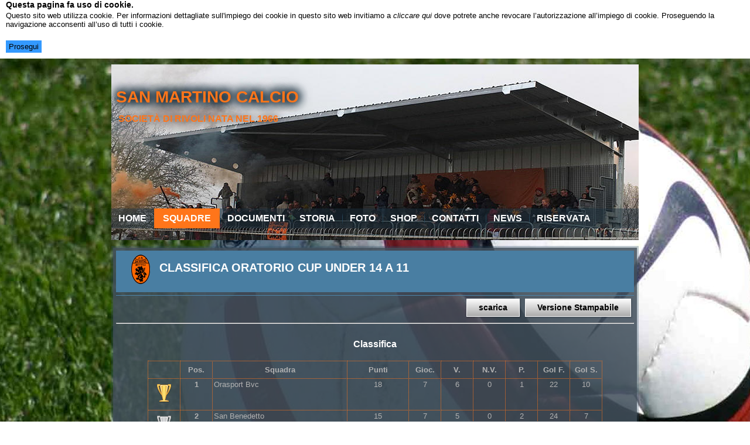

--- FILE ---
content_type: text/html; charset=utf-8
request_url: http://www.sanmartinocalcio.com/risultati/stagione/classifica.aspx?id=30
body_size: 42349
content:


<!DOCTYPE html> 
<html xmlns="http://www.w3.org/1999/xhtml"    lang="it-IT"    >

<head><script type="text/javascript" src="/jquery.js"></script> <script type="text/javascript" src="/script.js"></script><script type="text/javascript" src="/script.responsive.js"></script><meta name="format-detection" content="telephone=no" /><meta name="Rating" content="General" /><meta name="ROBOTS" content="ALL" /><meta name="google-site-verification" content="FLFoD5wMhpxalKaaGMmG1ghLDvXM6JexECQNg_Rx2X8" /><meta name="msvalidate.01" content="03F26E167CF81EF41E31CC3FB9EF64A2" /><link rel="canonical" href="http://www.sanmartinocalcio.com/risultati/2013-2014/classifica-oratorio-cup-under-14-a-11" />
<!--A.S. San Martino  Stagione 2013-2014 Oratorio Cup Under 14 a 11-->
<meta property="og:url" content="http://www.sanmartinocalcio.com/risultati/stagione/classifica.aspx?id=30" /><meta property="og:image" content="http://www.sanmartinocalcio.com/images/logo200.jpg" /><meta property="og:title" content="A.S. San MartinoClassifica Oratorio Cup Under 14 a 11" /><meta property="og:description" content="A.S. San MartinoClassifica Oratorio Cup Under 14 a 11" /><meta property="og:site_name" content="A.S. San Martino"/><meta charset="utf-8" /><title>
	A.S. San Martino  Stagione 2013-2014 Oratorio Cup Under 14 a 11
</title><link rel="apple-touch-icon" sizes="57x57" href="/images/apple-icon-57x57.png" /><link rel="apple-touch-icon" sizes="60x60" href="/images/apple-icon-60x60.png" /><link rel="apple-touch-icon" sizes="72x72" href="/images/apple-icon-72x72.png" /><link rel="apple-touch-icon" sizes="76x76" href="/images/apple-icon-76x76.png" /><link rel="apple-touch-icon" sizes="114x114" href="/images/apple-icon-114x114.png" /><link rel="apple-touch-icon" sizes="120x120" href="/images/apple-icon-120x120.png" /><link rel="apple-touch-icon" sizes="144x144" href="/images/apple-icon-144x144.png" /><link rel="apple-touch-icon" sizes="152x152" href="/images/apple-icon-152x152.png" /><link rel="apple-touch-icon" sizes="180x180" href="/images/apple-icon-180x180.png" /><link rel="icon" type="image/png" sizes="192x192" href="/images/android-icon-192x192.png" /><link rel="icon" type="image/png" sizes="32x32" href="/favicon-32x32.png" /><link rel="icon" type="image/png" sizes="96x96" href="/favicon-96x96.png" /><link rel="icon" type="image/png" sizes="16x16" href="/favicon-16x16.png" /><link rel="manifest" href="/images/manifest.json" /><meta name="msapplication-TileColor" content="#ffffff" /><meta name="msapplication-TileImage" content="/images/ms-icon-144x144.png" /><meta name="theme-color" content="#ffffff" /><meta name="application-name" content="San Martino Calcio" /><link rel="shortcut icon" href="../../favicon.ico" type="image/x-icon" />



 <!--
    <PageMap> 
        <DataObject type="thumbnail">
           <Attribute name="src" value="http://www.sanmartinocalcio.com/images/ms-icon-144x144.png"/>
           <Attribute name="width" value="144"/>
           <Attribute name="height" value="144"/>
         </DataObject>


        <DataObject type="action">
            <Attribute name="label" value="Squadre"/>
            <Attribute name="url" value="http://www.sanmartinocalcio.com/squadre/"/>
            <Attribute name="class" value="Squadre"/>    
        </DataObject>

        <DataObject type="action">
            <Attribute name="label" value="News"/>
            <Attribute name="url" value="http://www.sanmartinocalcio.com/news/"/>
            <Attribute name="class" value="News"/>    
        </DataObject>

        <DataObject type="action">
            <Attribute name="label" value="Contatti"/>
            <Attribute name="url" value="http://www.sanmartinocalcio.com/organigramma.aspx"/>
            <Attribute name="class" value="Contatti"/>    
        </DataObject>
    </PageMap> 
-->


  
    
    
<meta name="viewport" content="initial-scale = 1.0, maximum-scale = 1.0, user-scalable = no, width = device-width" />

    <!--[if lt IE 9]><script src="https://html5shiv.googlecode.com/svn/trunk/html5.js"></script><![endif]-->


    <link href="../../App_Themes/sanmartino/style.css" rel="stylesheet" type="text/css" media="screen" />
    <!--[if lte IE 7]><link rel="stylesheet" href="../../App_Themes/sanmartino/style.ie7.css" media="screen" /><![endif]-->
    <link rel="stylesheet" href="../../App_Themes/sanmartino/style.responsive.css" media="all" /><link href="../../App_Themes/sanmartino/art-extra.css" rel="stylesheet" type="text/css" /><link href="../../App_Themes/sanmartino/add.css" rel="stylesheet" type="text/css" /><link href="../../App_Themes/sanmartino/cookie.css" rel="stylesheet" type="text/css" /><meta name="keywords" /><meta name="Description" /></head>

<body>
    <form method="post" action="/risultati/stagione/classifica.aspx?id=30" id="form1">
<div class="aspNetHidden">
<input type="hidden" name="__EVENTTARGET" id="__EVENTTARGET" value="" />
<input type="hidden" name="__EVENTARGUMENT" id="__EVENTARGUMENT" value="" />
<input type="hidden" name="__VIEWSTATE" id="__VIEWSTATE" value="uJdUMEEXnSSlSL6vc04k8gYxXABiVIoi+qx23Y8lPV5HyzS4PWVrAvXh7LmB0Eesq9JlRus3BUY23baAPpWH8I/zcIsXJ1sk6DBrEaBl4OE2z+j0VHNv4yzJ6Fg6OPH177r3ZO8uk7b0HiXLqWJW9nKX9GFj9eFHDxL5mePpgTjnwpg5bzr7msDMT0YzZHZXhPOWPoNFBz9In4DzBeKR3ltw5uz7l4I/rDRpm36orGbll4OMTUlofxv+EFqRNj7PjQMzP2wUbYI9GIjWk3bGhhxSThJMURweVi+G6RxVgJ9fQf9pDGXZHsA+frrIYV9TiE+CudCtApRm8OLx9hGOEa4g89Sw8Gb5BoAGVzWdcqDJ1weOp+ShHdF/eL3keCihKCQ000lAv5OY5YcdopojPa5t6/l8M257vEkVH+w24ivszS5NTztVTaaNYE72oU9Pkl8HzvG7sF52iFowFAGu/+JtTbGfT7u3c+vGS9ffAYNBbsDs3TkEza6M9VWgWOJYE7Ku8pk/C74P4cfzmYxC+B00z+NNYLjFjTGQTNTCd1dTjcttq+K2aki5EfWM1VzcI25NtcTx+pTK+3MTjPXuYgsW5W/uY9CeLZ1tc9OdHUIi8sJxuXXyK1LhbyRoGtdNVbHLkeS4tPEFA4YKYbrXhFreF4P5ZZPSpGxZyV2QLOzWRH/Mm3Ph18+2+Opbu5d6dfmIUeapyeFXZQ2j3Fe/QQdn1ka39rBvpmjxUiqr5Feq9HNZcmW3WL48xzty/mxbW2wuCplBddNMhjshN3C2yYS++umlgtB8p2ENbWqthYEP2vjvQqo4RK3s/C1z5MMkGZPG+vw8XSosqULf47IAxEfd82+8toyJcQb7Gek7Luenzc4iS0vK28Y+RSnMhGBEg3KVobZJcabq7m54sMZdwRT7Y5n3+3hzYGj9UU5pswgi3m1mpdXbPo3+VO/DobPCsUQJkUARgRnMPg6UMcAjnOm78tUM3BeNjPIQX39qHARIijTDliuu1TnxVwIvwUjKwTlEGHckIxUFFNg8fiRhHLjHoKvXOuMZ7kOv/NjPhZaSEeT+ntlOCoJKoo6C8NlFi3TUuAYOpnXFoRMwyJww4jNZWNRVuijDR/rVD8Nk+4omqC9oXoq4D9h7wglvUrdGkgD/LWXqvOjQU2RitUeyjhBXnkmzlCFJe4H3T5qDl+kPEiRFq7reaLAmswOJmt17g7F+1VInakhMw7odUpogKByIFMr7geT1YVh+cODaJE0SKk34dYDYR9n/[base64]/DBFwBd7NwgR94iQgoDxSzQazjMmR8L/yKo86gsTATks7qrmm3IfGXa9fy6D8nHT2wr1UrYQ70eFq6y/sh9Sn9z8tIlM0w/[base64]/6G+WFrHly0WrvTyDX75CB+SvQO6XxApsYK2QE1V698ZYMfK6JQJrBwchl3MtOfa0dhSh9lvcXBbb/67IPoNmDfVO6GFrzmw4xzymxpBtQWHilyiccnDgnO+/xU2+iyDTqCLMS/Pa5nfDyJGgxw08mBAX49HK040FtJ6zE4dFdEmaNzh4DLo1r7HFmBOM8XbLjUskO9Oqe8NZEiWkKqSbhYoKjrMiNi5TKelsooGzUpjbb3/yQDiS7kbCyh1xLtvit8D6xeGrqAJqsONvUX3i+Nu0YvX8vq9ZDmyeVbflBzc20YRGaNZOqCyXHUifZ0EjGMvDR2kP1s5lsBZx7ExZaCRM/0/vIqWpdHOBVaeekPifYxq8OXdu4qC6xlRdSpktT/7mrOUPYlMg9Z3ijbVuw1ztTZolOTRwcMgUDWa6khhAcXb2e4ZnTuiznor2pIXu4NWtJt6wWT6RlRbvzsDDNr/HxPBThEqs2rIKKbWE/LWX3FrlOnK0k8xoJJWrnPam5APNnZol/8nw7i5XPsxzbeSXSONQDbg46J5Qz85cJSOy1lpCbslGsrodma2+9MIGZcbG7Kua6G2BHaVzcxc5uKkSMT091WwYfe0yL7DiEeXBd/MTZROWcthS6tmdH3lJzg2ZUUC9V7/YIy2teVR6Ev9l2BTFgCvBHHn53DirzCI6KcuZKmFgIBYujL8G9CLyhtJh9plQlOGkHjOGJlrGuVtXwfYZtGTqB7JRW+/rxa0PuwaUDuSh3+b1fYXLeilExP9RP6POeYdKy4WiEd6bU05rQCBv6UMSi2VKMm6zELBZ9zsPZugXO5tePEFEiEkQQB9XTjtUN1fjxer6gSNNMiyY0+24HdNI08w56rBQAohv+8c4ccs+FfN0mg3SKCWUglLOmr738wByqrqMo43T5/sCWMqf4YM2P4gfJvqRj3lMxhk7InrpenFvsMh1x16pZkJ6FAiM7mZd45YffZbbKXvI5Hnu0n1EKBPDk7s7fpvY3YovJPxCK2YFl2cy1TtjrsGMGPygZ+xctPJ4aAc/x7J9Dr73Xmb67h62xx8TeisJ8xgddKdWmouwYTQh0PWY/MCKbYPHF8kwEgnqdt1zYsUH7+ik5954GoxqjUupPZWR52CfiOKx3hlDtVIoXq4faJo/mDJ2t4RwbCIBCYQq3wFgg1MHQtqal2bA/vI8jyLyX3hJE+UQo68qok+rpMNmKKURMESgzaMUj+4vdYfYxsTYAAm9xLTzhT+80qQjPvZdDvdf6QWJH4K/8kmtVDp/tyd82D8dHmu0hEw6QMEWpL4MjI/xfS72KGyzOhBsBToM5WsCCf9aDfyAJMYE1Zz8Qdb8mdDE7V6nvMc1CPfQYvAcMnjBcB7QwGCdWB8Q8AwiljoUpEsMsbKPEXuW/Y83dMtk205Th5oUBwmOqAtHkMwmwgI9vfx/ZzkkkoGjo5tjgOs9R57AuedEDKoGAE4FfY7/pzwtMCZpVdV2TKFPjouazNu/Gi1iWY8YRnFCdBB44FCSPurr0zlxaQ/ZCRkpMOA6G0qu4fMHWUJlWKNK6KxreofJ/REB6MySQTsoVwgkz/KgADMJ7VSA41vatS3rVJBKbaq9kbOIAaSSKJXt+tI/chAygpE5jW/A3NNtiyviQ8B5VSKC8xdrDNURZVowPXeRv3vZLPAwpwlQJAIH53GTgiFh4+kiOnEVZuH8IN1MCb/NwTyrPF/9eNP/uQDYRqAURq5pOLL2TiHdP2ddWNQELIr5FmkFdQRnoPvdB2e34xRGs0+c+BhIR7jGn+fXqw57mrdU8tbg301Zs3lVi+SCFc7U4T0T1pyHDWS7ouau3g6Cp0i+51j1BzoNo3ova7mlV8n7RNAdcJCblHYolPRaX/fyjsoisc23F8UBhf66XMLNbLFJ8qCs2k0B/ae10O2+pBoijKrg67nQYJ/FvUpmjkm+RFy20/H3PYN8d3LwIHRs9tPEPG8otyUlHAbAkbRLgHRC1LouIeIKyluGgqIFDBkjiqIeGd4qKHll8F0X3ngab7zKKDbiUsXQTwLXRGRM0KPLoFPdKB5iktE6h0CgFURBxQQg+D08/NsMbI4k3bNMCwn2Ug8QroSSzNgTrhsDe8HN0Amd/QV3inI3cZxZDCI/rUlEZCYNyaA5X0DxBB7wrvQa4UrgkKUiSGD2KuMb1JOPsbaKnz6QFYusyxw+4yrMhe2FTH8u0/+" />
</div>

<script type="text/javascript">
//<![CDATA[
var theForm = document.forms['form1'];
if (!theForm) {
    theForm = document.form1;
}
function __doPostBack(eventTarget, eventArgument) {
    if (!theForm.onsubmit || (theForm.onsubmit() != false)) {
        theForm.__EVENTTARGET.value = eventTarget;
        theForm.__EVENTARGUMENT.value = eventArgument;
        theForm.submit();
    }
}
//]]>
</script>


<script src="/WebResource.axd?d=97gyzXjkMKRYcXml6fM6TtQBySnriUNb0NsHOK702WNJJToWwQKKTPB3_WZ4y76_ya-jhVoa1dZWHq-IVtNeEDax0vLKLu95qEAMAjKKP-A1&amp;t=638942282805310136" type="text/javascript"></script>


<script src="/ScriptResource.axd?d=RGbl6ZMicR924Ug7bNZ5Hx7uc40JLe9Ilm-_XZq7kwOyDyNHpo3sbtiwlWDajvHE2CYBiXp-ou93c6WgcwTTLmdM25q8X6fxdDL5LaplEpXvqjrK4pE2UW8i2dzQLapyB1gfQwUgL6PhR_aQKQ57_g2&amp;t=51e37521" type="text/javascript"></script>
<script type="text/javascript">
//<![CDATA[
if (typeof(Sys) === 'undefined') throw new Error('Impossibile caricare il framework lato client di ASP.NET Ajax.');
//]]>
</script>

<script src="/ScriptResource.axd?d=2l7zZ1JJwUv9ksXmo4C0R2CrycXzVAEj5xGqQTSqSHR7BpMrBzl5QCsWsDXTtbJap83wzsxfg37fZHRVYvmj-KfpHT4J2V9fnFjU5-y0dH-fUZtTldrHU4pg3zsPiB1yjhlP546Om3yWvd5qQppOKQ2&amp;t=51e37521" type="text/javascript"></script>
<script src="/ScriptResource.axd?d=popOMSRFGgZwV7dqBovZakPFhIcuGtrru7qpOATVyYS_WHvANjeSpkjQVgrHlzQSF6LJoI9lKXulTbin9wrTlqcouGW-gFeN_dKW18s8z06QXsIpNDTpCxhQBMSFGlq70xp4ec5z0cp8aK34Qh7DZA2&amp;t=51e37521" type="text/javascript"></script>
<script src="/ScriptResource.axd?d=v0bPHI8R6qTLUoaFfpNx7QooMtAUpaSXAfqW27AuklkXlderKCGZ-zet2_47tN4UXlNAN4w1QqieJ2i9la0V34TYIdtO_6D-tcQ62Qb5Oyf6GOzUZBbgeVkE30FS7LAc3uGYsg3tcRe2vLDKlI7EOg2&amp;t=51e37521" type="text/javascript"></script>
<script src="/ScriptResource.axd?d=3hZ1NCX0DY1puEB3rMtki3KrewnPIPAwW1_4Z3RXinukbssCsrhvJh6OLtzCHUlGMDxF2ER97dpMT_HfGJzzxC79iffy4V7EyCUVl0Kx9jPoZ4dvCVM99Hfyi0rGpfkiCyrR6NYGdLViONl0VpV5Mg2&amp;t=51e37521" type="text/javascript"></script>
<script src="/ScriptResource.axd?d=-Q8ZKNIMfT2JrPMFGNatXswPhluc01fANrNKOSsFF1juTT4nPJJNaNxbQTrxUriVKnUAfkd8GeMj2qPb8V4kX0Cy-iQx69QMt3Y3rC5s5uTpQmAWE-r_v7nhBugWfofevw9s607v3utAu5KXV7YRneZ-tcSKcwrGc0hTpC1Sy581&amp;t=51e37521" type="text/javascript"></script>
<script src="/ScriptResource.axd?d=axzOS1yqsOuiQLJpKTSMlqYuUzZ8ZJQcjERBs8GMN02q-IDE_jr-C0OjJcCpYdGiAKPyCCwzitFZXEg48Sy4RVI_52i3bq3NAJWyuh4zGMe4JDOMLjecJl_-AoRFkKN00z5B4sqrFj7KmgZ4FCKdn7_wAaIedS6CxXyXjVKbKpA1&amp;t=51e37521" type="text/javascript"></script>
<script src="/ScriptResource.axd?d=_zz7cMHsX71_g8GZijDhzUeS6t7j3j2R98IQmAZ5a9Hsao141ji_kVc5-PGpNdYL3YZ3cAOlxCGCaWUBu-_DxAtWOWL8tqRk_eHNyPrYDDccoFlKWf0cyWCY_HnyPwkIJXsYNGkuyVJpmigKocPc3EBTe_FzxOfPL6I8r6UkIrG2D1qn3ew-85o5zJofoG880&amp;t=51e37521" type="text/javascript"></script>
<script src="/ScriptResource.axd?d=iGpsuMS5ApwU26Y1grhjkYbRC0-hXfos_VCMnw3qXIAojITJ9-zuGYUl-QDd9eytsxg6Os7l5w_2F5cnTDvyMkjqMjMsovLVBtsUXyYb8_TJluIAxTGYFICZGl6MpI-nBq9QrJGS-2OjK2YaCOr7GtcIqvd4bKLBkRuZxi57xLXpTF48vJXQbx8jw32QsDWF0&amp;t=51e37521" type="text/javascript"></script>
<script src="/ScriptResource.axd?d=qZzntLot7-tMWQw5J543RqBdoQdQjd83t5wD7wm8i3AYwz0FLrAkUovfweNJOcr8Escze1Kd6wJDEoU8Tb7jNoMv9sX1Tp3I16QZ3BE4L3eUmMcyGn0_ky5BO26cW_IEKWV-PXSQEQwIAik3JeQsutIPu0ZG74NlulA-9Vm8axg1&amp;t=51e37521" type="text/javascript"></script>
<script src="/ScriptResource.axd?d=sWvyKGqLQol41p-RXqbmLCks2t63PCPxpEUw68CSvPEo3li3gSjdr0KSwMT-wAnVuWQL-OKvnH02mx-yrVUZAu4atrCBj1UAFyDq56JUykXU4PQzAvbwWvIg2cpLT7_W0KBkuCFiZC09ehynbcy6GU4AA1yBfcsm_CsWmkxMkLE1&amp;t=51e37521" type="text/javascript"></script>
<script src="/ScriptResource.axd?d=mVSpIw2IzRu-vo61vpPaG499hDC5ULihRaUIpSDnZ7sCyMHXj-tYe7QxzNQwQAPqNppDEFc4E72nfcp4j1KinO-i0UcTholuvOkmCeYF78kuPXAvHL-hNcCzscbiEanxIcqOadrGPHF5OfZjUV1aM0haK6WrEp9SRxH_Gr4xLog1&amp;t=51e37521" type="text/javascript"></script>
<script src="/ScriptResource.axd?d=WS6hqom5OwgHZ2oNQmBp39_D7x0pSVnwsyjQNOrwA8eLjdNubD_t9ywSkkRB0iLX7aq9xwYn8OQv6g8KW-dK2RUQUayZ-C4aKCUiC12bJme-XtatJmyXAhh2KqI8yrKaaTABUsA9UDBQX-wndA4ICrDkc7VSLmQJb3_hcN3pBvh1lddpsNwDl9MnP3LFy61l0&amp;t=51e37521" type="text/javascript"></script>
<script src="/ScriptResource.axd?d=ypDBeRRQHXIbTmicLDw9I8O0LLgcZpSMtFLBvW-mU08w_FaHO76JK886fXqOwuCGNc9h2IDPg2cLQ-A0rqQfRRemu7xbZqX6MtOVwTXYNbxIRMftTLgE_B0-yfTDf9c9wOCzVpj8O0rja6-v-H8KZl8BkwxQt_AsqvERydsgQlg1&amp;t=51e37521" type="text/javascript"></script>
<script src="/ScriptResource.axd?d=gTENlLS0tAUXYYdZlMU5LOAlnZL49CHBs-Gi4jcchcVLQgHWBaNfxEueVwCxS7N5153p15X80vgm8qpX3QDcPeytmdD9eeudvGJbVn6w5ZrBqQVHhLSU-P1POXq1CzSk3_hkbwDuPji702KCf_oPdiotCenl-iITqKu82ghkt9M1&amp;t=51e37521" type="text/javascript"></script>
<script src="/ScriptResource.axd?d=0nxOoEX4-NP9_2556o9w-GByxxACelSI3ekDQwpD1R6RPFE8_mKRMBxKWeUFpBSkRuuwnuUK_Ef9ygN1PuYSmkUwb2urOJvOD85e9hb2oj3IhMRbzuR3RdiEqLSDMlApwSy293COeQwN9uZQyErn13Z19oSPKG2q9gsgkmi2BIUaTyoMvB9tdUZpMG_yaS6n0&amp;t=51e37521" type="text/javascript"></script>
<script src="/ScriptResource.axd?d=8-KZ17J2TaG5wV8N6-gre4jWYiQcAzdcaWuutnHGwakJrskmJYE96a7KFm8er0POmlsFkUnJnN549-b9t3FiQuABw7-8mz_BzgFg0po5vz8rWReUuAmjVvLoBZRsE6eb01oyjRcEhNMNBf0WzGn5gqfIt8uOQqPCGUyfkNTItMs1&amp;t=51e37521" type="text/javascript"></script>
<script src="/ScriptResource.axd?d=ljWV0UHU0eQJOJulqj2xE3CkTCcjr8V6o7w6cbc3jaDBMjJh1cfllPw9xaviMVFsXOfhg6xTK-J5_Pcunv9qEvp27QUYzmZoKE6-ff2n2ceFrHbSFL_wA5gBYoLrfDZclW-zeLODGY4ksq8pIB684Q2&amp;t=51e37521" type="text/javascript"></script>
<script src="/ScriptResource.axd?d=C0JrknzWzeXEFb6W91mhmf6FtCXYVo4FV2gJlxExf3CpZmouRCHlJR0u7gxKyEKsnpKf57DSSShDiy97Lm-8Ik25kqngLiRiUPKyhuIhTy5LFzYycPlSwJ9slxU7A0-7dJ-7FV1f5kt7rqu806m5wC0Z1r6l_avNm_u6xFBHBUM1&amp;t=51e37521" type="text/javascript"></script>
<script src="/ScriptResource.axd?d=4XTO7eElQYAlvJ18wnMtqxOBkCp9keNHiri7tfP4nSn35fpjoAnxzqrZTNBgo848P-yWPUy22Zt_8KsZx50Zmf76e5i6YXR4ug7_6dGKHpO6zEZdZDKxNBhifKv0HccEFiUf-LKVX15oCqH8N8z_TaWXHf2osUXgcBCWL0VYfPA1&amp;t=51e37521" type="text/javascript"></script>
<script src="/ScriptResource.axd?d=jUP0qagLA3jtmCzR0S7tnC6f0Wp0UCzevZvnSUCzFaif7RKEz5MXzXlGHs9YiOpX8Mjv7wmTQ_TEGcpGb-YG7CyzAML2ouVMFHpZ6W26C_GbmGh1wul81QngIiUoRorx31586W1PfExWvOXPBQN5GwkTl6Y-8UlMDP0Oij7FxAg1&amp;t=51e37521" type="text/javascript"></script>
<script src="/ScriptResource.axd?d=dvL1pFmsoLdSWAmfH-CqwndBcT8ztlebfHQcAMWdbKJ_4Rebvb9Fx8YzLgypuGN1azfHEKA0XEkNGdfEPPbFi5269lJRn1-zVDVoDP_KTsJl3CbJ-wowTjkySfxVu6s18IBdTDfZpccOc3GGnaI_XA2&amp;t=51e37521" type="text/javascript"></script>
<script src="/ScriptResource.axd?d=IfaI5JnH5OTZYZBlNCA5x5UqHIF3JDhynhh2Xy7WCqCWGHcJxcxwViMcAoGfgne2FHPk3safcOmjkiME0CxnOO8UZPPC940XHaC1m9b41yWkDPGKhaaPhljzmbHLk75CAiFGByfcIrMyqbatLrGNLQ2&amp;t=51e37521" type="text/javascript"></script>
<script src="/ScriptResource.axd?d=a4_O8joE_3L1wYfvCmYWB8A-lcPQglweF_xBjJFrXknF65sREtHcvZUS74Dij3Orgz-uupdwLE1Mv5M6wPuvzjYJ-WaaRHQP4ki2W0WRQCpCvcVNMGnKTh11FPO0XDogrcTgvkwAMTFYJF4rUpbADg2&amp;t=51e37521" type="text/javascript"></script>
<script src="/ScriptResource.axd?d=f44oFAc3vZ4kgMhd13TxRgy6dLT1E_jD5GEK_3eNvjFNj60VdM_7J4futU2GeB9yFgFtQIGD2KeGxCSTXgNn9hs3xKsGcTv9p6EZSHn9pav2jJJ5FSOJLAMA-z4OoeVOwZnlbXyAPPHcSHq7WOKjeg2&amp;t=51e37521" type="text/javascript"></script>
<script src="/ScriptResource.axd?d=rCgpduxgbvvft4h-AoQR8P5fcIILSszcNsIplI7fLf2pXedKBsJ94taDwi4z8dqH5uqWAgiYU5iL-m0Uzuy1nRffA-19JLJY6u2FxDqr8kNSbGw4rrD-o9jiPAjH3qCEGODX2guGueX7zJOLB0o0pB_Sye-9cxfNjovAFQIItZM1&amp;t=51e37521" type="text/javascript"></script>
<script src="/ScriptResource.axd?d=utnhgtc0D-DpotBt59exgDWgGOSKKylKZDF8OOqlwCU5ktrjKKmRwKyp377eRnFqp-Hnj0SBTfkSva6P0oMgZyUO4Dv1kt0L_gF9axGLCoL5qxCvmh7FJ6Sf4bcilEZLXGidnExFg34RYKrtNv7sYSo7sDip2oPQnjkxn93gsSK0SeArH7GrokvVfm6gDZDv0&amp;t=51e37521" type="text/javascript"></script>
<script src="/ScriptResource.axd?d=xqAbouvQ5tWKh6BjcxhydK8l2fWgjfT0bTTLrj58HM1deniiAIeBtUX2iI9yWXOlQOTREiNK2WgzuxshosyVpmUMFomIoTUpkp0kMPhOujz8-TCMtFnlB0XbIJhAXxz9dSN-R2dOAGtWRVfhLAkDwqJSxNwwsbdJNhNCI37tHMw1&amp;t=51e37521" type="text/javascript"></script>
<script src="/ScriptResource.axd?d=ar8xKcb13LUSFboRmfgBO654fs_btNH-3Z2FZNChlG610ZbaeMg2QD2cMJiNEnvFYhKj9ECsrm17DD0wYNNnyLXCDxcn8EXfeKSPBA3EN_pySBFNPbN9vTiJ_gifeLIn9ZRvIfWHcoZmkGjiyzHg3g2&amp;t=51e37521" type="text/javascript"></script>
<script src="/ScriptResource.axd?d=BdIZhTduv1nTHd_SR_y79Ic9ilx9CaizhmDTa2ek3anvWry-z1EQKwLZ9MyxWrsbrIYwR8YhBgXno3Dk7gZPcSCv2l85vOTHqY74oKJXG9T5YKrPnyyaVXcwTvlKKz5_tt_SwLJB_W3fN6_8Uv15pQ2&amp;t=51e37521" type="text/javascript"></script>
<script src="/ScriptResource.axd?d=YbKFGrnVdkfWuBtiogsObTeU3jtdKbI8GoTb_Wgq-6jPTCU5O82lDmPjW3L7eo-I8UHveiz6O2VAJjRHpcDD6SdAlGlHovrDcEmp_HdRD5XJH-8ISstfX-LPSiyGrlJ9I4qVziRUdd1TADLPoIkFBg2&amp;t=51e37521" type="text/javascript"></script>
<script src="/ScriptResource.axd?d=OPaZSavi7V9tDFs53wU8ml971q29ywvsF34iDIBHQtT9HC01sAJmk29zi86C7R__P0t3F0eEsGOuCQMIVpHqBFoRA7PRVXD9o157eKb6CRsBP8GWQaRRTAMxBEe-22NE6QqPOy316JY-okqkfML8Wg2&amp;t=51e37521" type="text/javascript"></script>
<script src="/ScriptResource.axd?d=uyi5ujqhtl7Uwc_d_X2zYCpPbVtOCXH4ltjxHq-naSQofnfxgIyGuOOCDFnUJVELneNTnh8hwB4OYnQ2l3LStzeyf90lu6IF0s8Bjw2iB-bd3m4LztcORpCR02jtDv_xRq1fYBgae6nejQKKxBmWrQ2&amp;t=51e37521" type="text/javascript"></script>
<script src="/ScriptResource.axd?d=NLvk5hjIDR3QfS5oQ00OvoOJ9hKp1uU5aMiRE1hthb3uXOEyv_4QL1GqmcOWRxBZNkllL2jdTMiagknTn22nkDqzOtpV8uSuL9jY396RxO0kA-7oKyODb10QbIGuCugUTUZH6HQpLsvB5lO5BamE4Qd5CbApbjHD8Aqtvn4gCUBWlJX_EHHrSrgB8q7NUVXg0&amp;t=51e37521" type="text/javascript"></script>
<script src="/ScriptResource.axd?d=-fISq2RZI3c4jB3Eo4k_xPg9OvGnE7U5j_9wY2ztZIOCLl0QN1t8RgQvFmPB5_3pD9ZrOOna0eVW_hwXFh74OUKRijF_xiIYXJjyyw8242f5sJTrKODGsIMlxB3z77LN_Wu-M5J9JPwaYp5zVQvW_AVCrLaerg3NHU0KvTDTJjM1&amp;t=51e37521" type="text/javascript"></script>
<script src="/ScriptResource.axd?d=JldpdBQdFLUU5RZa0XC0s0HlHsOIylr_lpeF7hcYVgB2jqhNfWnEJYfrMmj1wLYd44P5e7MgMhE_f0NzmG40OsbK0EBaj2RW9wxPHVK3Q4dy53Drb_DPNVLyRRuRqdfadvLo8TpKl1859q8j5AdmiPpKPL_HQo0FzxIns5AaokA1&amp;t=51e37521" type="text/javascript"></script>
<script src="/ScriptResource.axd?d=PWmWKdwcuQ4WfgbnKyqBzDkAm3psKzQknZS8kTo4093TPF3u-v0CsQ4KodGVD0kDxzA6fkzU2FoiR2hVvmJNNO-7X4qW8_oMkIPDk1OGMWdl48fW0ax6OCxhoip7nDzD7IXrfeiPU4KhkIafXMVumA2&amp;t=51e37521" type="text/javascript"></script>
<script src="/ScriptResource.axd?d=T-MDmgq0xmjJe35EN46uhPSwfjJm2u3GpKD2QFHg0fVHAqLpT6gj6a33NRCGEPDVY9ad5HXcuoMI4ZV4NMnB9c_E27Bg7X4W0D5WI2AVPhxxBz7wiADF7iYlX2jQU1MxqPrzDoRSPfosbDtuJC-ZlA1I2nMRwtI8nR4WDDQtcQA1&amp;t=51e37521" type="text/javascript"></script>
<script src="/ScriptResource.axd?d=oBmqGdyXfawrnuXWz6fuIubhnwKaK0zNwU36THTYOp3jwTj9I4UFa2qfgNyH_uUIssExY8NJq6cTw-os8Qrk5RGvmgdGl0nSxxGKkMGh3EOZWfbQOuLnZtn7lj2SGDq7EAthnIXHSpflXCdW5_HaRsda4Z_O86bTta6kYNC_2Hc1&amp;t=51e37521" type="text/javascript"></script>
<script src="/ScriptResource.axd?d=43rNOpHzd3abSzpt7wvFRikmvM9XmY5-wD4wY45F3LLcbbMG_Jad5xFOZgg8TqIQbuJCeO061aHwnI9xz45QQqAyjRuW6_0QKMJCbVOu2X2I5MbJYLGESIYCB_zg9oC7X_DjIqeavZ9qxgYQj52fuA-Rnye-A3tQutAfjTZFQ081&amp;t=51e37521" type="text/javascript"></script>
<script src="/ScriptResource.axd?d=BHVs00bRCFjzTpS9faF1XzVjnB2iHUPZgtI1egEO8bHR-7SCllwsXuzlsURUrDM127OR2FiNJodtR5XAkTCDbaNb7z0E78LK8ozJJvJCvurckppfF0FEN_y0KQVgpHwxi_K3uYRNzOAvA8LqU16CkQ-ecM4ni1j6rBhOy6FBzrc1&amp;t=51e37521" type="text/javascript"></script>
<script src="/ScriptResource.axd?d=DTYjGcJfW9ZsNX4ZDhAOuR_ZvV-Y4quIZrujxi7NhMQL2ZXBMlQMccPdkeiHfQe9Ud5F_vVlo25en5Bd72eZpUsFcVgWj0EtNrKtvyZhw9lZ550XY8ALp4kmyMkJwLSS4UqeQWoRAqExeImX4niE4Q2&amp;t=51e37521" type="text/javascript"></script>
<script src="/ScriptResource.axd?d=gz1dr_d3EtmXP7aRKNugJvOxD0e7Urq1TVor4ukmrOn4hpQCM1HMl4B2fi5mBp8FVud9EWWljYFRKADaEz1mTDFBG881uZ0AOm7Uz7Te0zAHYv_rQsSa8WLHJdtFdt7JuDQusudAFEvP3ubmhBaNK_ivfZcNEJ2ErEXx_iMICbk1&amp;t=51e37521" type="text/javascript"></script>
<script src="/ScriptResource.axd?d=WwfllQyV8jRUyCRUyd0LO0sj0xAJBkT_NVIWW8030J-KImWhziCiLJRQDg0Tou6R-iAySJx_TD7iNajt_UfrcwdXMas4lgeKPiUZ2qk-F3uYKowyefUCwTuB9TVo_JF8OsCrweBoh2s2JzGIAZ76n83RQcjZODWonJIZjDVk3B01&amp;t=51e37521" type="text/javascript"></script>
<script src="/ScriptResource.axd?d=HTL4Lgwqbp9y-284jaLhpWmkssm9jH6gojEuxAhKJ2W2feqUJAOmwy452jgPQM3GQ-x7XH52rNJzuC8de_bIo4wPJQE-rZ2MRUtEN9wR9gBmlBMp1nWjylot4hYlSO4IND404HYa6wVYnZmoR415H8ZxA1yO9iHjDjiI-B7iDwQ1&amp;t=51e37521" type="text/javascript"></script>
<script src="/ScriptResource.axd?d=YGf4YkpgWIN5EBlioBUbgPkzew26x8OoeD_0sr1ifOIwTp5O3X1TZybLWL07lQ8LHZdJnjAWzHHtArgOyn5WK0LUE6VeCkZYBiLPRolhWwiYxSwkU5lCvsuvEKKKJ7ag-ye9HNT_DuRDEk7sIvcNY7Tp1yz1ZC-I2hsvs2VkB7c1&amp;t=51e37521" type="text/javascript"></script>
<script src="/ScriptResource.axd?d=LEdAyX-CiwNAS1wYIghn4ciYojrjmJ0lLqF9s0sAoZPif3g-OjKg2ebCb3-DL6O3pf1uN6fJKPjW3UUqmGuJaGZH47C9FSiuVcdvwOeFFEHd9Gn_SUcnbPcaA3zsWILlvJkuN3klLdqmvheJfGFQ7Q2&amp;t=51e37521" type="text/javascript"></script>
<script src="/ScriptResource.axd?d=2LDofPkZzQRfEeETxJOXIUsI6aM-WMwUnkFXvaDIfIw92rBwp9_i6E2T5qlg4vtREYsMGzfOo_ApeZs5ASS5MhCz1FXfcDTKZ7IKHJ6knJT5cGP03ejwEgMhi_1UdOs4x_EPzY_ruJQmANww6LTPLhyModrNhWqqEz9TvFDq9a01&amp;t=51e37521" type="text/javascript"></script>
<script src="/ScriptResource.axd?d=HqXFDd1qQtonbY43U8OLHOpNBaYSYVuIuXKGQEt5d5LYpwxvNwfeolqQc9mvKZcoz_uVS1QsYOszdTgh0FasO4T9reNsOTG8vlsbTx2T3fJL58OoAiCktt-wi_hfMQuipv7iSO-uxM-htV8FOmZ3K0jtdo4rKP0QCs1Dgop3Krs1&amp;t=51e37521" type="text/javascript"></script>
<script src="/ScriptResource.axd?d=T5Yv8TpfNNmk9h-nagzxl6d5mFSlLOT5MZ5uUQ7lMtu6nMg45B5O2ZMjT_jccGl8cL9w6CauFFhR8Gqmdsqn5NB4GiInpdJvEWR6Ug9iyMZDP6L1WqW-9yOGJrZRR25kPOBW9Um9VK7iKc7iWfDmpw2&amp;t=51e37521" type="text/javascript"></script>
<script src="/ScriptResource.axd?d=IFu0hXEjwr49EJUcJG9C2hqkAhFeEXmFxcKYhNbdrXZo9EFc3esBICSCfQ_tRBzjoLJWJSeCWcQmOJQrbIe7Ef165GxztnfKmeYi6K3xx6B9mgPd0kObRbR5Cm_EFMRg1qa_tfXuBzw00Fv7NQuqdw2&amp;t=51e37521" type="text/javascript"></script>
<script src="/ScriptResource.axd?d=YstGhdB42EWEuv9MasGLhJlkIhIndca64zhjOOWybr3m3HJjEmljNI13lYdUdMxgSjeQP5m3kFCHOH9UYxZmOwQWmTH-g6xk5Q7XtiSopBHTaxNXZtM_H8hTj-LrfHmklHDVm79LsvZij8ZwRZv4Jw2&amp;t=51e37521" type="text/javascript"></script>
<script src="/ScriptResource.axd?d=F4JRF0bhlUeXEvbd96QF9TzEtGhqEL51mFR4kC1PDqnJpFOeVIMrhmZsRJSFD1yVmU-Pe32BW1RGXEerJ0uh2rGrcltyIg4H04tWgQ1Fy_FgCJMm8f0HajEbvxv0mgk6O2Pvi7HFg4q801x8Vht0vg2&amp;t=51e37521" type="text/javascript"></script>
<script src="/ScriptResource.axd?d=ZrSgHoMWWJERqBEmhkYIrfuJM1yrv0ok1GjhGD9sjXo6NpdE2osJfpIKaQUDbU4BQ31qWyOpL6Bfob1IKSrV689VL0qg5NlV2czM5duaIfUzWf1nDYEZ6b0AVUbPyCQZvrfXblyZ4USq8DkN1S7SGg2&amp;t=51e37521" type="text/javascript"></script>
<script src="/ScriptResource.axd?d=g0f5YJ1uVhXKTkiHJHsa_EF633i64HxHACRWTNtpg1QFB2djp77yvYUi7l-FuS_zG_zDFUCu7hcXn6z5e-0qeZotdcQIPhFpN5vhYnNSFLqMpNLM9DWrNPr3CsoQZaEB2vPehYd7ZPFodJgSgIJynQ2&amp;t=51e37521" type="text/javascript"></script>
<script src="/ScriptResource.axd?d=ZKj9hh3CQPgjRMnLDKIwjMh_vQ8J1RfhNMNwZw6w3h-7ieJ8iDd1OXJXNLBqBezj4y0Mg02XKWC_2VifaP0XmFd2Ez37iHIYgMRzcyLYkhT_oZtP48WB9ufzAAS6zNbWYcG5Hyo4TqKiFwMB0g2F4Q2&amp;t=51e37521" type="text/javascript"></script>
<script src="/ScriptResource.axd?d=qmgExGWO0ge77POH2P9WtIBVW_nTU33Ii0_kXs_BmjUBhaQ6WZZaBqMjQkKMra2guAofFgPxJo1Am4bHzKuxI-4F9AWWpIBfeg5smlRCqiNhXBqMxQSBEgcMD_axLh5IK8_dVKK5dQMcEE2B-2-5LA2&amp;t=51e37521" type="text/javascript"></script>
<script src="/ScriptResource.axd?d=OGy5zSuMy_QxNOUGiMer8j-B0Svb0k7j2HmDdJqJcddq50W5kcU18jxbVfYR7ui-nKCzUqm8yFdzgqK5xs5CFZXoMhMW8DeOj5OmhOHExusXJ4seLXsGQexOrThXZLZXa2uHH65pTu0IjV_o0W7nm2HeE1DLLZ0wGRUCgtpDjIU1&amp;t=51e37521" type="text/javascript"></script>
<script src="/ScriptResource.axd?d=acL1Wsv1YrWX1P04biwz_P9m45A4FZTa3fGTTsMQNnebYgYz5W_vnGOC-uIbmf_WVYqoiyvWPkNbY6sPfh82whXQSS25ai-YPU1Tzvj2VPyE57dDr2NEWBa1-PirdPbguI9OqfJOFr2ioUeFLMB4w_Vp0aNgXzkiISpD0OlTOtQ1&amp;t=51e37521" type="text/javascript"></script>
<script src="/ScriptResource.axd?d=DBWVXGE1QPmVSWakbzKIxsr02oqqu76HQA1YiaQpeMz-5P4NgnLboQBeD6VrK8ROYVQb66r96aSHGs-WnJbZ11ANG-PshKmZS6J1nDWCaPIzWg3j9OnHEAqihwgBo5bcIcheUYXlvfJlHcVMzOGD-ZHgE4j1BGF6xeOFXnmz_9dJm1s_3Rn8g_35MlhcZB_10&amp;t=51e37521" type="text/javascript"></script>
<script src="/ScriptResource.axd?d=b-OZQHRA4JKsuME0sjieAabMPt10bs6-7OFRSTyLARIRRhqHvZeVWaRmnUJK9qo6xcLy9-u1LqN89AEQ9idwjzOk0QD8u_TRe_F3KE_5mUWH2wjAelDHd0SAYOlb4QXhEtQ4enLNOROEAmVJ6I78-8CETv-Dha7KcJw9UcykkQ01&amp;t=51e37521" type="text/javascript"></script>
<script src="/ScriptResource.axd?d=GDfQd5AsB-gnHT44mD-m-XJtw8qJjCbNkRWHX772gVqio_Rqh3GxxcSS0uecJ6mMolzKpYui3Xdoy9DfFT-5a0E5xzNraRcf3S_SJIGKrZUSkgzyIzRrrWO64Hof83vjBawa-pdcsq55HDYCmoesIzxeEWysm2vV_JP5_ebbuGk1&amp;t=51e37521" type="text/javascript"></script>
<script src="/ScriptResource.axd?d=v_SDiCXtvy3vSVHY1s5SzQZmHo7zpdJBU1NhZWksTHLfkyuYT1yfTkVVphgfPuggZA9Dfm8Ku3zah9ALPyvJNjm-lCQ_5N5lT3l1Y8ThUlR9lIrlYmJPoqBMM_aqgM9VvRmObKt3VIxRMhpkEjHSI7d9W-xjFtFpQ_5GRFQmqlQ1&amp;t=51e37521" type="text/javascript"></script>
<script src="/ScriptResource.axd?d=eKteo0VP6in0KkelG3SyuN-2xgkcafPvUYCHUkyl0HGt_RcFN-AJv_l4B1IK4BwHsiTDe78fkKlhb-uZJkckaxZtgf3Qkrutn1yh_iatDK3R15PdDGUjN7TVCjKn7h6IbCheeJ04Od0EsnCoq5NCGOGZiTsmFVUFKcKM3VrR7fBEuOXhmPOh5HSv9Q4kwE7i0&amp;t=51e37521" type="text/javascript"></script>
<script src="/ScriptResource.axd?d=jeWMgH3rZqdqJwdPNENrGA2rEi0iR7qkVp7RwilgbcPzO3iyhQNkRU1Zqiw82x5dU86F_xkRYZiFQq_OHCEgfklxpXIzmpmS6H_NGZsVJNHIo8cApAbwP-of8cwXahYIS_BVGjHqp0mGKZnCzhNxld6tNtyN-zd20KKkpp_ZKOI1&amp;t=51e37521" type="text/javascript"></script>
<script src="/ScriptResource.axd?d=2tUHjuo02gh7XWecHZQCePz2nAABffoLzdmTLpmel-c-RNlJZRRSj3t6X4F-8FQNqZpA4NZhFRSvbpRmj1rV8FaeToPtGKE0e5DHdRaeRlq7VwmSYLDnmfiyi3JJwik8JK36MmM7amqJ6ys48pSOgWJ7_WIDkVx5WgIEqlSVRvA1&amp;t=51e37521" type="text/javascript"></script>
<script src="/ScriptResource.axd?d=YG6iYHIEZWrZHdAUNG6JKW9ED46K47uARPfHALp_ixREpTgPbWnL6q5s1Wg3Jzg-ulx_xNHXV0mr8McEo377LtZYKsvrYuhWSxb0rCBPjOH5YTFQVy_ewaIquJY0HkBBrxuuo7pp3HWywPUvRJg1IagZizXmH9hkP0HLEce1ua4p4ORza5WCoKWxOXayl2MS0&amp;t=51e37521" type="text/javascript"></script>
<script src="/ScriptResource.axd?d=dmKRlGkOMAUfz99NYzHQSmQA1RV3E2zt7WFDTrzy30U4JbOhgUAbVvguxHQG_n9XGA-6TUr81nvqvSbsX0nDzvDJmbY8O8B2KD2YnJHzqvJpS_t9tqoDMqCvOpuTTi8dnWTtSdpG8qTnzo5nxo7CuqeSgMWV2w70sDHszIdhl7s1&amp;t=51e37521" type="text/javascript"></script>
<script src="/ScriptResource.axd?d=8XrU59ovbxIkyt4-cioRboUL1zSQw6PQYIGIyi9IbtaEOn00rf-4ta9wd0WdG8utMLClIkt1RooWJOi8rLdIm5NbQ_PbYwsh14uW5hUhe1kI8sBbJCWJxGLj4TDrezh8pXVtV7YkjsNp-Bsg2ungmvOtIMZd7mw1Qq17iytxHos1&amp;t=51e37521" type="text/javascript"></script>
<script src="/ScriptResource.axd?d=rzzKdhX8lug2vOiGR6D3EHi0dhzMeJCSqudbteHgI5BPQg4jUUJ5vFbo38TJjBIloKEFDuL6TulCDX0tUeaR_i33w3TZS77O6JeTu2ZuPc44uVwfSK9pljVQ0g0P5nNs41flCyYNzGEc-8Eec_w_Bk95AdJuQvqZR5MP_qe5pFM1&amp;t=51e37521" type="text/javascript"></script>
<script src="/ScriptResource.axd?d=LNjt8v_6x6lJLu7tVhPlqXHxwEOCCAzg0-mI7o_4T2aNOWd6dTx-2jyUv2DVgjTmUV3vbxXDxWWU_OpPDSBoFaEsKV2O0V3inyLoyVVKcUNsXdVZh-UFrZv4BDnaG-_fBHeqrFCAbTLM3s2JyjLQu4KJMHCX5mzCIporX5x3Fko1&amp;t=51e37521" type="text/javascript"></script>
<script src="/ScriptResource.axd?d=RMQnIRTRpBgAnA4z7eKYqmTAneUOnjQ3Fhiaoxbg_8vhHRCKFA_-IZSd7v8cd7vyg_kc5sctPnXK6EagFpdgTEY64LsxG0SMwuG_CpR26SHSy9nAFTO0qVzLkpI4gU7u0twzjHxVoVub2_Eb8CylFcSPN--v15_SmHfa8O9VE5I1&amp;t=51e37521" type="text/javascript"></script>
<script src="/ScriptResource.axd?d=HlKGMwI7oTwHQBp2LdWtxAEjhZkLidWtxVx4IUTzLssHsWxZHEt882lghP_TYuVT8Hz7z5cWieION_wZkh2PmHHFAYT2lARwVQCrbe1RTGkM6-8TYoBViDqD-Xu3OaR3xtp8BMG6xkPjXRXk_arkcEEMJTY1HJAY43Yo1foVLT41&amp;t=51e37521" type="text/javascript"></script>
<script src="/ScriptResource.axd?d=JxPV-BvyIrFDNgrplYqhY_1QJW5Yjlgd54TBLyiG5RVAwKLv_FJrH5PJ77bej6ZVc0nFmZfUYgRPu2Rwp3NayG_CYc4V1aKo2GS9WzoT9-QJm3mVkp_0a92EN3uFdgIsbovu8BZ6Qe_odcD-mOw2GJl9nkBTbgoJWQ25Mr7vn_c1&amp;t=51e37521" type="text/javascript"></script>
<script src="/ScriptResource.axd?d=lWkeG8E9LXhBZxC8djfJqcihGjb2pRnOgm4dCdvYrwFkamL_UU3zJJ94wejN0_OtpbN6bZS3Lcx1gax0XbgUmkGXj-Y1y7LmR4nU4bz94V75XeowpgXm2Up_b8ITgygcpHiG7yedk-msbx9VN4XIrJoHgAw17iAZgAdyKejwiZg1&amp;t=51e37521" type="text/javascript"></script>
<script src="/ScriptResource.axd?d=-3fozCdJnQJqKfUQvWTS9nIkuTOVxFY6AG-X_JzeggI1SRHl3DbyqGiU84aDPmaMkoOISnUtw2CcrQRXLQIYgTROxlqixWwuYS3GGSLFV40md9C7i58-XaucQQnxfCw1XYkitX34r0njkQY5h5FTFMVC5IL9djL_RmnQSGXB40w1&amp;t=51e37521" type="text/javascript"></script>
<script src="/ScriptResource.axd?d=vMWkmBd6JpXPQD6mQJnwDbwW20ZWup9auGZyLoHb2gwZuK4a8uocSysFyc3vQAnFdI7vKS98CN_9_Iqp7FUkf25dbXNOBDfUQ6QHxJJpygMfUF38oJvY9coW3WwwSmKQ84NnQpz7yRd84bz2DByc9A2&amp;t=51e37521" type="text/javascript"></script>
<script src="/ScriptResource.axd?d=no8kvLOt2pKnfBEzEvLT91pYrdR-TdmQBOA_C1SFuJeix0HGtFyFasck2ll7abm9PmkCYXnV6Nrd2QXtIYSqAo9rZf_btu21ZKLJZ0oZOKokHXghMIvVKZ2-96bzAamQNrRmr5Ww02xrPg8fJEecWMTynwOdIRVxA1HmCm37CAg1&amp;t=51e37521" type="text/javascript"></script>
<script src="/ScriptResource.axd?d=2ANaycyzGo1MR8Zqn17DOciaP2QDysJ97wY0IRhEHbKDi2aPdpUl54ukoV2E-auOC5M_K1KF-393htG-_OOu5avJqBun4GWfBBC8vZt_QT7GKVP1Ebj9LT7CDcawUcprsBcjH1e-m_ma6pN7saL5PMOSRVuzDCa9MAnUaZyVKt41&amp;t=51e37521" type="text/javascript"></script>
<script src="/ScriptResource.axd?d=B-HYp6rO8fuAZX5HY0I-VMFeZ8aSlRfMBheHA81nzg14nKipqGTt37HmRe_83b2TADjgN_zmp7_gnih3pR3moGSBCWT7i7v-AakwQhcXLnK1mCkzYVZndTAfzDAGPE_MidsC44wRceraZYZFKYpFnRGTQ1HpCEyvlZzEiBzs4WSLYg27i4e5qrMQY-_f7voJ0&amp;t=51e37521" type="text/javascript"></script>
<script src="/ScriptResource.axd?d=HSEI1Aj8rQR0n6PzvgKtWtGgFVYt3PHMHIJklG_gKr25PpFNH2AplL_V8lOsCi9foAYx_eAgdeOc_YLgGvHr13gBvCSztgwUn4a-wRPrdVDXNmCQVfb3miTC2XUPXL3wbnt7HeRZqIOZn7TjZCm1leHk7Ay32hxK-BzC-lRldYg1&amp;t=51e37521" type="text/javascript"></script>
<script src="/ScriptResource.axd?d=mXaoVMqbKuZ3g1IEhOulRa1BXkfct3JYaSf7HEfFVfgEsYhwXjb94Oyq_bGiM5uEUF1gmBg3vZ1MYMksU1zgZFaDPYAk664FJMuNcfyFneVcapj0fy4sUda2Ga8k9TZ6hUMLExvlAw3saMuoSB6CHhBBsHqdMFiKx3Afh-DvUnfaPa7e7jRccuD9j5dr-Ngp0&amp;t=51e37521" type="text/javascript"></script>
<script src="/ScriptResource.axd?d=9X_bnz6js091UJrgFx7_2djSCdTiv9Yfv20n17G2T4yVaoPn-PWsD_w-FCv2PuRX06fsfxZbHZe_mMSoWztVfYL4l5_1dBU7RVMiKL4EkGmHuoVwBMOHsoDSyK-vnoWDh4kwk9ynydttsE_MaPhcbraLcmGzcfBiSFDCinnV7WcYRetPb3lwf05vz-xy-0yA0&amp;t=51e37521" type="text/javascript"></script>
<script src="/ScriptResource.axd?d=4IHGi_FAyMEYf6jCsQCQLU7Btus1Rns5p-YFdF5CyfpNfXAEtNn2nMQnPgY344yueQJFvAfjQqe81hTvMB9nfViOAwMFP4DOjLuo18WJo45JCVSoglIEUFs5cj-VIFZT0n2VZuf-QIIPa6yumS5hFADtRlGs7uUSTMpBHYDUV8s1&amp;t=51e37521" type="text/javascript"></script>
<script src="/ScriptResource.axd?d=20NXjX4ry-EeN75axaWeohHr1mzdOJ6HZewZELfCcNWMAvHrC4rI-xN_VcXMihnq1oJXwv3OmYW8YbJ3npAv3anSt0FM48b4-OorEZzj5spCHguKIEaKzm-QotOXvSeaF0c_hjbDBIcwrquoXv2UJXxVpxCJLyP78QQsX_6gYl41&amp;t=51e37521" type="text/javascript"></script>
<script src="/ScriptResource.axd?d=YlHgD53jYtTHfp41SzaQiLJyWa6zbJ6m8qRZ8jDDE5Dk_u50gar8DxKGesqxLQVZ8GbAxD3tLaOQgfDOobDvhlh8Mxv9L9asaXExcOMiKwirroj215RJzX5EINXJaffISqTFSKU_dDV9qjg3pZy7OGKry3j6EV58FlzqLSlckTk1&amp;t=51e37521" type="text/javascript"></script>
<script src="/ScriptResource.axd?d=oIPQRwYlYUyJUe-NpSI2lJ7yPH63YeB50kyHi2_KoHCis5dhyFdQ_qXIq0g9UXz63AXdi10ZElUY_LIBMOyxihIpF3RJsDVntiNt3_yeoEEi_9DRkkxtcTqjgXZEeIFWdhVS7v0re84FqCp1IInci5SYYte2v_RwSveZFZ3w-U01&amp;t=51e37521" type="text/javascript"></script>
<script src="/ScriptResource.axd?d=makBANKzGP18CpE8PnUFdkbLyfXwLTUOeK4-zCPU-VnB7qWfBAPM-FqPgvrN--Ou54Xr5cwIcSG8hJ1hN4MdS0MBqnNIe6sUL8T6dDhdOwGSixQHZjE5vImHIl2NvRC8KBU7ROZWZpPFAoSw744gYkp88MAlUUVRkTvxPN5cKmY1&amp;t=51e37521" type="text/javascript"></script>
<script src="/ScriptResource.axd?d=zyBSp_tcTE6UTDLteSz0VCXikYgBnneztribke0IGnVpL925MuZRx1a12DrWVpoI-nzf8FoDunxKoivnNUe5Wy8QVvre8QaGxMVPAXCVavT6Yyv9-A_WZ758pamsqlOiQ0lCYrSBO-auXDW87176ycLllYsFGOIaFNuDy6jyREI1&amp;t=51e37521" type="text/javascript"></script>
<script src="/ScriptResource.axd?d=wSV2ED4j25iY5C6E0uz0Mxv8p43G9O5lYiA0irhT4gCV9auwp8X_CIQzSiuyH7PmKEmIUR3-67D988BKQUNfk8-44w2fW-CZROhXElL64uVLKPz5XvDMwzuAgVEn7f2g8yK6NcSgNwV_THFuL_MMLwOzaLuLVapiKVsyBfYvxfQ1&amp;t=51e37521" type="text/javascript"></script>
<script src="/ScriptResource.axd?d=jqsthK3414XlryYjiF-ajlDA3_erfuIFhOX8ipimIxurKi_t4b311VCPTXWCnuVmnvQj5VPwu--LnHRZGs2OgAgbxws9PHkb7t2dpT-wak8t_sRZRldn4UYdhTJNgjeUmf_6mS7ojGSxK7-8CJ3ffuwasC49VCLuLyI17wPhGpw1&amp;t=51e37521" type="text/javascript"></script>
<script src="/ScriptResource.axd?d=KUdu24azbBUC4MFmfUqUCGeFwqJPTavUh_IosP0m_7ryDowv0xMNOQSSQ386DxKvEXUuRgWA7bp923AY-aXwwa_lrOIrSZP6rlyHr_12k-l-CggeKhODh2jPo_H0m7f67c75AMMavij-77uqTmVUAN9FS4Mk_peBZRTA8Uc_-FQ1&amp;t=51e37521" type="text/javascript"></script>
<script src="/ScriptResource.axd?d=CseVfcyhYZzLgyxNogDlJTcnxp2XDZZ6S0fTumaQ5uuwQ5R-d3IQyTtttVDLcbPHs-78-UcDCS6F2le-6-SXy1MmWNp2X9orIjHQakgor-NILvRPPAtWC4Htv-wV3OpyOCCy4TYvOKjynTYdl77X8quHz7UjarOVky5YY9KsS741&amp;t=51e37521" type="text/javascript"></script>
<script src="/ScriptResource.axd?d=W85eST2J-AH6MujwMUdwoNdxbSs0PBG5d9qcmVLmh930hSIYy1cARjZaKwVlpvyH0x7v0WsmKVKSUcp2Ee_5owXyZiHH6bvfIK2Mi-tHqVQVIWfPb99G-vha0vCoZ_lP_ZuAlOWNYFcR4TNyNm0zuHm_Ck2PC-0LMzS7YOn0nZQ1&amp;t=51e37521" type="text/javascript"></script>
<script src="/ScriptResource.axd?d=FyntuXzGYmI9CBIhxDziNvLJqp44B0S1CQijZN47NASRN9WbH5GmIokkBef66Tk2S6vMKTf7GLXhC5PUGk-2pQd7I9g0XTB966_PLgDw3Yw8NHabjRs6uQiJ3U2WGtOHFQS8ZKs1xr-xADYeUGFQeNzhhkngUKky5AlYMcCl1SA1&amp;t=51e37521" type="text/javascript"></script>
<script src="/ScriptResource.axd?d=nv2m5Cvw4eIuCAjR4k_moA8167j9j0hFBskUJKkfloG1miyzYHBVRpg8nG7dC0wsBTzCqiRWO47vY0gT8GNsSq_8zXX9FrbL-pfyODQknZrB9LjbAKqyUOTY8lmEhPuBpYZJTMx4kmcIzH-9UQRFS3rXtAtj-lSq_zuDjYP5jtk1&amp;t=51e37521" type="text/javascript"></script>
<script src="/ScriptResource.axd?d=rEG-wFW814YjIIkySwqqKtHc7EwHefLqyNzOB_8_TBb1GKt9oFkmV5c9SyvR5rIExxmkCMgvtRpO2P6Be7YNKcTO_nGu5xV6DFrmzv_DdOMo78E0TnLf4FF4VgoLKsNtVjQHRcj49wrMYJB56Cl6d1RkrHINv3JneiYUwktMv8c1&amp;t=51e37521" type="text/javascript"></script>
<script src="/ScriptResource.axd?d=YHncorgfgDvN9qAfvuehm_0bC08MJkK0V0evOikX1CthHP_73RZ58R8eG7QRpONUULGQHDQ8ixKhveIpongSLuSi9pawmib0ynpl9QpgQp6a-vxAJSHly0AL1xhOGuX262AVCBP59Er9SxxgZEeWWohJLFmSpKFpEDRnQ4FTRgE1&amp;t=51e37521" type="text/javascript"></script>
<script src="/ScriptResource.axd?d=xieAWvoA_C3ciJYC3SU_xmH5_JgdEe4XI436iTRaS0uT2NZYXShknOKcTwKs8AgrnxcOON0hoUxewZmt6SPXeT2m63-6Ugxvk_8Lkofp7jaeFzFsa3WLuudanoKK9Nka1u6TvCw0f8Fl5Z03sE6fFSULKXVH0pNGk6dMDNqqGWU1&amp;t=51e37521" type="text/javascript"></script>
<script src="/ScriptResource.axd?d=CugUd2UNX2l83b-2ZYM4Tu6QnZLDJQToWtF8pTgs2jNgP3u-LrrdABNYQ5vCPFV3V5_mbYc569couZIrKABF8lHbYJFiSFX87iAiWGfCB25L0DJRtzFOuRMSYRBuelGWY45pYh0wxe16dJUztMDe-eb-8A8vZx1GkPR_CTfMhSo1&amp;t=51e37521" type="text/javascript"></script>
<script src="/ScriptResource.axd?d=InzbiBAOwnwlEmQLcuzfd857QgPiwn7z1WjHA70GGFcHxEwrlaGa9fP3JsNP49CCUJPlEJT9rUji2Falw10TnMyBjPuS7DRQbUevxaqZfU30xKlmbqA6puNzvaWhgx9_J09xgpdRN4gae4X-qrfS6OZI8A65iGMlR1KA2KvDwbQ1&amp;t=51e37521" type="text/javascript"></script>
<script src="/ScriptResource.axd?d=3wgmTyLuzRqzotODHU2V4L6SpD0NuvtKLExRbv_IIT8BG3VT0BLodr7IQROZUR6leoHQ0bz2xwAKBUxWarC8D7F_ii-vX1FPXU0hjzebHsqiYRjsEk67XaWoz0i-aUoUGd2Q-0H0vjPduLUCxG3qdFLDprDUPErQjToGNA12p-g1&amp;t=51e37521" type="text/javascript"></script>
<script src="/ScriptResource.axd?d=6EkiwikcLyAcXIjnSHE4tZy7m5luGZ26fq9aMJsBUx2BjCcyQcPCZw-s2pPzAiHq5juAKRJJIzV6iMAtR7n0ZBbB2MscP7PLm4tNPxItgLUXFuul3bgbl1lMARjrdqsAT7LD689Xttrmq5a9YRfTJex3dvh0dg21iomrKCc0JiRyTwx_UIRm-czpSAuH9q2f0&amp;t=51e37521" type="text/javascript"></script>
<script src="/ScriptResource.axd?d=8w6i3y2XF7VBSk41BphyuV-XPk4l5MjS98h3-VuJ8tvzoDLXiYt0dq_1-7gDeBehy9hfecHzfbIs1KTwFA3GR7Ke_m3IxDkyyDyMGed8_hHKFzAgfFmcVuH7LfpkvNf7hhtBme9IG3CnerkB_JyMmUWJ1jqStkGWtL_77-YtwMc1&amp;t=51e37521" type="text/javascript"></script>
<script src="/ScriptResource.axd?d=HfL20Otl6vVBcu6_CwIdYIH5UP6PSLf7ih2qZiWToiAYGn0-ivtot7_fH5p5mX_VbZIE03NpAOV8q0rLv474lN3_AJ95Iz6D-pQZSh-pilAz9Iod7HmcOHcZhoAKq7Jl4qalJJYS8JjkgcyFBZkuhY61XsdGXln-kKhQDiCm4bU1&amp;t=51e37521" type="text/javascript"></script>
<script src="/ScriptResource.axd?d=h2LgILPlPYiL9iFAg_9NcPSpKb79Uh9DSMDSA44LDKRbgNRdcULscQQ9Tc-lPZMhY7ZftctGaRI2dB6c0DO6TELNAaZkSVbE4SSXTe7nOxy4i3YcgaZzvCdJLSl7d8HLbgZrsnm6SoE6yGZ8Nns_2MXeT3gKnj6W-6pGJLwtV1E1&amp;t=51e37521" type="text/javascript"></script>
<script src="/ScriptResource.axd?d=G2U14ulr5Ng1xJKlo52A8IovOSguObHQmmHKe5XlSbsg16hEMWCLJ1jck9MBZ91IlIqF56D1MPsvVvR2dDHxm6udmvBLztEdmJk6_ttcn8NINo6WYIgzy3joqoJrhThJFquhcLqriLNWuca4RhB9NaX7lmMfk1MCFFnsTp2_R5A1&amp;t=51e37521" type="text/javascript"></script>
<script src="/ScriptResource.axd?d=97827CnFFtddQtz2OpQXGSxM4gb9lF5cqsAx9PCC8aRI0mlPlhH16qErUweqSFtxmKjlSUOygJuODomaSXqkuB1wbJgrdPJx7N_6bdIbsdmFC8JJlOcr_GxDR_anViab3CtQLxxqi-yf9sPOZen0vYMiZAJImOZTacvpv16dbCQ1&amp;t=51e37521" type="text/javascript"></script>
<script src="/ScriptResource.axd?d=wyIuaSMjkN18d4q5X5fqiyVVcPaChlTxVRPx5pIEToZYMTtLlHnx1sAAETzWnPCVhiPz3B7a6kEEhENJXtHa_wOl-9OeL0AR9U0CuR5fiGim7F6MaRmQi0Mam3CnKWvA9oH13qE4nZ8_mBrpjC0I7JXmgHvoo0YdDsGHnixpyNw1&amp;t=51e37521" type="text/javascript"></script>
<script src="/ScriptResource.axd?d=8kNSd8PXDQCTNpYR67I7RdZop4Z6MKRUul8cMQ2sGAQ_18coeydg1BEZAV0f_jiw-DuBSv2n8z_JRDEzuDr43RgjMbv2ceO2EKWBiK6jHuKp_l3Be3cdbMLSM1pRUVijmjrbObiwmmvjbKk97ytPEggy9zxwJJfRXVjo_oVynzL9Rvb62NejbXH-sWGdO4ii0&amp;t=51e37521" type="text/javascript"></script>
<script src="/ScriptResource.axd?d=hj4Qg9eSZV3kD-Y2MRWLvi8KGUgadTW-4v8Dr1w3HuDX6ThPl3wF95QebQ9iPGd7B-69qS2uflnxMBXGWVpVrG16jy1CR59aXIDJvTseax_t-ZBZ-cZ5OwqtRYVViJN_qAK-ybuaTLwLghlrflGryPeV8mVb4JdJ6JBTUK0qkfWORvbnt4j8-C5ChDLu4kFC0&amp;t=51e37521" type="text/javascript"></script>
<script src="/ScriptResource.axd?d=MvVnyAscSB_b9IoeOcVT0wlf7qcnUla0-Dr-weVnNtj0BxDSG6uZ0JuSo0v7DxEoHL8JwOxoevhGmLiG7dqUsK-T5Hf8DubWt5bj-D9dEqVHrAcUbqiCZso5r0LmzY8Qb_eJrPTV85_X202qlZSjaM0zebj5XR8_2l03LEyUrew1&amp;t=51e37521" type="text/javascript"></script>
<script src="/ScriptResource.axd?d=zdjnkHjPmllW_2oDkTbWgyP16CGRwPCA0dD91nEznMr-MaVBI63voOEHik6kFit1UjgWyAkfBcJxDHBumPpcyCAOems4lKniwJZHkRXeT4r4PWKl_UskyuvOe-ztXHN3x4_ajDEe6H-QLPQVwQwHtNy6kS_iVfJaNTieafDQToM1&amp;t=51e37521" type="text/javascript"></script>
<script src="/ScriptResource.axd?d=T7g-mDSN4AN7r2reBe1j2eMPGGSZQzeq4X48mUYf_8TUs0m-mtruhrb0dqMRyu2B-WH8KNykHBMQp1Fap_G2Ox7BIiwmyhfkCkGiwcE_3b3Hpu7aeeeB710dhyVrrZU3AnyW-fq6HBeAnEwzr60NLC0b8ngJvxAAB0zMZyd6eEKczP582TZJAKAdjnRtO36I0&amp;t=51e37521" type="text/javascript"></script>
<script src="/ScriptResource.axd?d=TMPB-oGK-NLEffvQkuF93LBmUabcOwuM6CJCWoX-EOWN8iR_JZyCcpKyY13tlxGv_ZspZ17Ea0-FgdRsBw7dUP7JTST9oVSz-e43bad4Q344IwaV-YQAO7BmMnZ5nOdxlY0n9jpbWQhxkYx9hO8J0QKYSm8fkbRk6LMcj0vPiwY1&amp;t=51e37521" type="text/javascript"></script>
<script src="/ScriptResource.axd?d=PzUl72cJBxZQpsKolwzaFaSKNLctj7drB2fNSv85GsOqkDS7X7ojBBeQoGGtND64aFkxwCcn9yctStof5fR3PwSCP_ef6-UPcP4LN3b3bPglnem0FYE_fHdiGEcUYfxl-3gCfJftl_InjZUw_2qNgLoD409xlhVZe8jO2O9jPuY1&amp;t=51e37521" type="text/javascript"></script>
<script src="/ScriptResource.axd?d=ohfbKqo97rxuqIDi6uVXlIUz3jZ9V7OrjMfHz4byUzyRb9tF_jDgK-Vr7bgqg0J9J8zw_jX8SIKaoV2x1PqAYNc263qiq9YjmoRW-kHbfhZs0h0xwx8sj8vind5FaIf2DYpT7Jw6LFbv4jKEzUAwB5VURpq0vMZkRIm9Xt3Jz0E1&amp;t=51e37521" type="text/javascript"></script>
<script src="/ScriptResource.axd?d=tYCsEPxC8BJpvArzRtU8ZclEPK2sh-PV_xYNwAQuetCA8OHDJwGhCgyybQlN-ctZ91w-6yVmZpjONLEU0givuYq9Z-J8DGeqKGAnleKzbjP0egD0mWqkd8U5G6kbH0YdxyfcfpK5FwCkSrxhqS3L4y_T3kvIWYD0cw-uE6Yq2xo1&amp;t=51e37521" type="text/javascript"></script>
<script src="/ScriptResource.axd?d=k5SaiLhMkXwwSM1gxORRFG72K_at7RIS5Kmau-9hHKs6rVHdspjXL3g8P1-9hkgXwtnexABgqLMpdOWmImLNX18izGnAbV0n2sBy5jFELyxp7Bpo_ASrwh4J_qFBn5H5bngbLdYrlhTFcNDLos1M8y1JElmQZ2Elcw-4ao3vmNTr7AvmkXrX2wJFDYEaFCxv0&amp;t=51e37521" type="text/javascript"></script>
<script src="/ScriptResource.axd?d=j9sg7r-lpJnrkATrpU6EDqXa8k8hV0gd8IXJ0169lMLFlHK2P8XiOKWeuen4vKwKUAxQo8cpYT3Chqf75sxZAJ_FZ_4hqOJKAxnvIvMVAWxSIR3BOBHaJzjO76QCe1MNuAwNoV4zWcTMzHGtrBWgbnAHHfobGuUGCjTqWYSwI_81&amp;t=51e37521" type="text/javascript"></script>
<script src="/ScriptResource.axd?d=2eyQ7AIMXItKZ3dLs5hKjrRA9JCyUkrOTstpWmCDbYHt-ywYCL7aZx66LrcQ9HwZIIJO-ppKPLK3hMpopiClhIxBFvMvY6jP9YuZXZl_VVFI48XQE4JMAgZVu8tVqCHHIzLaP33A-oUwWeCcF6fpegnU9QQTIRJvouIZmsgplZMLs_mEFnPaInFiqBt9G5v70&amp;t=51e37521" type="text/javascript"></script>
<script src="/ScriptResource.axd?d=SBmfT5uwI2LvkRomFjLBuFRNtz9uzaYwrq_CeUgonFYxyd5q3vh8HTQeHh6oeyVpNW_cLSDw3NKkpmQNqtzs27m6y2GCHCHo9g7-uC_hSPQjgOoyHc4Cii13haZec9MTppSaW12X_QY05vsIBa-FQkhd7LH5jfgUdp-hrQu55Js1&amp;t=51e37521" type="text/javascript"></script>
<script src="/ScriptResource.axd?d=T7yiN0Z7V8VaUvJUPHEa8I1gagu0d369MtAHTYKEOvW3HVVDm46huzaifvi6XNE1JWu7nF6WT_WNxUZ42QdpeRTp6DG_yZYFfSS7eM-pPk6Jw8W6x-sI4CoSshTUMNZPvraNgjspgiA-ceD0HR3og61tzSOZiuOklzgYpm6Oby41&amp;t=51e37521" type="text/javascript"></script>
<script src="/ScriptResource.axd?d=4pSM3ieHQ3xLuIRGJKY7mgpjG2S9shCtpPAB9YY3QQI8S7ZJ1hVd_Qt5CurbnQOl4QTNA3zgVcrHdJ0fax__dFQpb1VWELxEpPfNhwQnK9nj5AQOX8PeCcHIP388zUejd6iYqG51BSGIr36OPInpvO5h2eoEvtdThqlI1Mo3-YY1&amp;t=51e37521" type="text/javascript"></script>
<script src="/ScriptResource.axd?d=oG_OPmtQG6Gu0bXIci20GlT_LpMyIRYLT_XJgij4yHS9XHH283lh-ds1q2dASTAJGN1s13nY1OT49jF5c0zEfpDgrY1vfYsYRdbgolce9RAvLWs8tzN4p5vnHBTQ6Hio8lYYfGNBl5R6Aa4TLPmlHQ2&amp;t=51e37521" type="text/javascript"></script>
<script src="/ScriptResource.axd?d=tE38xGSHFJloMWnXJO1L3po7xGyQFpIWiXTeuwlukJyTXr3Kv3Ay-TBEl6ZehrWhjG0VeSJEnss8aiJ1rq6MEuEVPrMlUK3gqbEEQO3ngHf5qLGVHqU5cNJHg5SjDkQ7_liEFNq5up9Pt0FjXYLUvkoharezQjw434ZXngg5dehDOU62MhcDJuMw79i_SFFE0&amp;t=51e37521" type="text/javascript"></script>
<script src="/ScriptResource.axd?d=dpmcjiMoxlB7ZH8S0wr__hWPRluZOlgLvmhpYP90WVsf8vQD3bYN92UqPkdCxdsroJtlBOxmfO1n4QbSXWExRFymslPfd0lPVndXWPEYTKBYeyj6CRLnvlPXBNgF0u5dMeu8DeY3EpSDQ3zqzUwVmQ2&amp;t=51e37521" type="text/javascript"></script>
<script src="/ScriptResource.axd?d=Cgddwi9HuIn-RdIOokWe5V_lIHGHOgbX15T02NUcb1USWDY1G_xWvR_NJO4OzKtD63V_wAW9OuIuwsKHhJ26xVwaNrvJk0xE-auFHnVJgODHf5I6GhkbiK6tkdr__FTwUvP0p8HH29-qRw5JMjUDW7KCuEDhMXsEKd404uqi7rw1&amp;t=51e37521" type="text/javascript"></script>
<script src="/ScriptResource.axd?d=JvfykfCStZPIMi4q3t1E2gh3p4h5mvkja9aQYIElhksDYpcFOYtAm1PCf8U35hn2VIh0iy0GwUYlkM-vPyYk1uUcVOfWE6MyG_Vh8p6XYtJaa3bLquZjLA0slZDUjytqP0smgunVEY775wR1AIrC0KySkjsFWFRhSvxbz5CcbmQ1&amp;t=51e37521" type="text/javascript"></script>
<script src="/ScriptResource.axd?d=lo6fb9GXFNv1OEBCb0J2oplx81gWlBjmteLiQBb91eeJFGqF64vakLC_UPoyUDtKKZ06FHHuu8h6xPt6Rb8R3Sh_aVztiEbFWwTXOczEpIMDPBUgI7p0cYwZv6prGYgMmXouKI-r-ITJbaCOKqFLvbPJTaNdgYSBW-Uj7X18FAY1&amp;t=51e37521" type="text/javascript"></script>
<script src="/ScriptResource.axd?d=PWJAsk5wZVPpvk89eLvF6Ywoc6zJmN9XIO_G0T16EfrwfDmBjmt6xxxV-ImXNp9Bz0CFJQn7NhG_pPLTqKz3OAqi-6IepDiV9o7O2hDoDVnRfithzmjH7w7uVhXfm3lSw96btzqqOJEqU5SjhcH9IN-duTaS8byMZLIRgTkB1NI1&amp;t=51e37521" type="text/javascript"></script>
<script src="/ScriptResource.axd?d=9ykMIYIyjDQHx0JmIS35Oqx2Q1y_i4z4dU2ehjrYv0OmGVIecIzlyPobm5kua5nC-ERLhAJpxxTiG2zTHQZSc5gYzbPAWChfrdMrtobLFslZt8hVyf89vrVB6u4O635eP381dQhA5t8T9Qky3SBwRuv-mL4XDm4NISV6M-Xm8rk1&amp;t=51e37521" type="text/javascript"></script>
<script src="/ScriptResource.axd?d=nYdEAQZ0UxC6YSJ6w-8q1WP_NKJZuRDNVXH1_DUiNK6HkkSBlh5Xq-nBhtkBaLgbILV3x6VHYqzzGfOE6OBzfgQ7leCKREhq8bMAZUJ7ld_o-o-3OB9Uffg9gYwc9J6VDY3yuM262OZ_k6_KHMIG5KO5-zGy7NbRC0eWtz60WA9zfsWo3juMCmHiZm_sytXy0&amp;t=51e37521" type="text/javascript"></script>
<script src="/ScriptResource.axd?d=[base64]&amp;t=51e37521" type="text/javascript"></script>
<script src="/ScriptResource.axd?d=l3cwbQRokmTWLXsapxiOCTLaS4HmAiF9zrT8krVJ2YNWRQJxDDYFmtnZEqVqCDbPSZqodHTBWtj4mNFRsgnEd6oWzO3XZWUMnedq43nWj_IBSHdpj2W5k1s__EBfceVnSmg_BonP5FWp5lW1jLtH3Q2&amp;t=51e37521" type="text/javascript"></script>
<script src="/ScriptResource.axd?d=XkZMY_ugRrSxY0cfZLaZWWpitXaCo5aNRHPGQVBSx943Cm0qIQAJh6YYrTSZGwtNy6F6v1eriVyBTbB_IRruX3pe3BpxdGVr4CgWV-rgYGnDJ_3W-YGrFjBoDzbaouXg4is8sEE6WZpt8fixXu7xTVIpIX9mik6Vy5NMzqZSNJM1&amp;t=51e37521" type="text/javascript"></script>
<script src="/ScriptResource.axd?d=dRXX3DtK9cm-pfEF1WEp8MgFz8Tiyk9LFjR9Qbbqbs5gyKQ-j3BRA2xZX1pb1ozE2bHtvzBMI41QTM_eE96TDBp4004lNnF2ULsWkbhet7row53ASXnINMgX_4cYMPR-YzaZKfB-VcDjnnJ-X0f2mmebv2RvnfOOLLDxNYa3QyThaEIqSmwAd-qNnsNzC75d0&amp;t=51e37521" type="text/javascript"></script>
<script src="/ScriptResource.axd?d=2013U1HCBAaHn9S-wrW_0JVonB0Pxx7TQ6j-h09q-EaE0JKZv3UjZsoChpzfqR_eNdq0QcK6ETbTWUnPsqNNh4l5zBg0BLCKrcAbunPKOUyPl8WVOmXJd_2NxdWOGIphWWwtSNU0VHjXtE0x6efxfHf6FULozQ_dT67GxVwqE2eO2GvmxICEDPOq-hpYkfUA0&amp;t=51e37521" type="text/javascript"></script>
<script src="/ScriptResource.axd?d=QImnj-CpJm5RMwTsn9J5MewOvKrXAwOGMYkL051aGLgDEW8pgKUl6AThHT0xd_ufmky2NkWCpJf21XrGrQFFTS6MMdF_A1yNYJ5ePAy4WHzur6gVx1FQxYX_f57rWwWKGAqUQm44F6_Z3hoM10t-9g2&amp;t=51e37521" type="text/javascript"></script>
<script src="/ScriptResource.axd?d=vbDeOgr-d4Q6pG-p1cYlgQY0c9spv3tL6GJHBOPuD-EP2K_raAPJB1oPwISb9Zfgc9ov9iQQszRBoe0KN0D7GznVEtsypqGpUGIqpPxzP2cojkd-W6fjXHctC-clXcuKWkGQhUwdFnpDlN-8a13-zA2&amp;t=51e37521" type="text/javascript"></script>
<script src="/ScriptResource.axd?d=jIERu1bSlNnWRG4OKOlnrWnOy5YvAtKma2sLXFPjXvcVox3oxz36M9Ba8BiGYgVaytCkA9vjW2CE0PJO1ECKhFXWenQiQhI06-7hvo0sImQBT17xFSw35haW6yVPTewxlh2rQ_zxqp5QBu0F3HW5hlxUjwWE1nWuoZeZAksX8p41&amp;t=51e37521" type="text/javascript"></script>
<script src="/ScriptResource.axd?d=XnEZovPs8TBppOUCrA65TFiTmVK9frc6OT9kOTLWhZDQRIN0bUf7xTPk9-Gv1XX1QzwYFFpZJ98tK4B2PfLkvTT3LxSEoyiC9SdrEAj5xn8HBkpX1GhoDq1G-Nhbw_wSqfRwJHceYnBW3xELp2ShM11g75cHUc8tULDpPYtjpxs1&amp;t=51e37521" type="text/javascript"></script>
<script src="/ScriptResource.axd?d=Wmu_4HWiJDD5uEcJkrAvUS-45s99Auyo9XTF7lH2pPYTVxhgWaBds_UTrRX0KxxFqaA0AO52lrNtACpUDZlZjLKpDrEFpzrh3yQG0xwITyGRQXjoz79IBVh_Vy0Bh8HVoC4qaKA2CN4rbWgtsNw5uIQ-HYOh9X36KI7yFu1r_081&amp;t=51e37521" type="text/javascript"></script>
<script src="/ScriptResource.axd?d=u_y_ZYLKBfXvUJ9bSRYiGE4CWDTbqaPqZyJR3Vmf-lzj7nTET9_P5zvdtAmgam503dA0eLtkXuvpXYHK9nE3_deegRJ-oCqm54Q11oBiZSIET7jnTPY3tdCq-KcS2y-PONt9Q8lwB8E3Otd_UPeSIg2&amp;t=51e37521" type="text/javascript"></script>
<script src="/ScriptResource.axd?d=xNKdGM8_Xu7EVmzkdu-FNf6qno_uaSShDboXsoKWsgh2At_agZ_03kSbmzKqeJjNdNlIiCqGRn5CZ6wOGw_uip8iYHy_yY0R-UgHLZjm1YtCSLOkQ6RmBs51u0ewLUHlHrEEegaRWmX0S0juBzBrm8LfvdXl2IOMm7k7h41Rhvw1&amp;t=51e37521" type="text/javascript"></script>
<script src="/ScriptResource.axd?d=GZJ49tc_CIS3muueS7TXSXswyDHtX93bZDkt4VtHNQzlrZzYD0o4t3BqS3_YEmXRo8s2RQFW5WYClzsywh0mImhDtxyRfudMiXBvjuuZlPL5uf8TQdE55_n4lUZaQS0pOC7cgqcwbXVSvGYYPCn6kMqWu7oIt_wkyPW4MY9zBw41&amp;t=51e37521" type="text/javascript"></script>
<script src="/ScriptResource.axd?d=XPXVOJk3yUuA69fP05k29oCHNPMMmPYHVgJObY_v_o-YFAIFX3Qum4slF8MPiHvD0rOSSOHEq7g9VGY91uJVW8O6bCqVXXF1SAkS0L2C6uzQrnDQXvQAylaug_uc1eydTgm4bhnWnJ7pcq8ECBUeCw2&amp;t=51e37521" type="text/javascript"></script>
<script src="/ScriptResource.axd?d=ruwfw6IP4ZCn4igh8Ul_13M2RheEYTOSlE8BRlAEDGMzFjc2Oc5nzAL279t8Qw5wrxgpKPVa2QVVbDv6WtAJ_kV0qv2KX3rUb9s7F9klKy3LEs45NEpFsAgRWllU90_Af04nFyufDyYyQmmp1yZNvq6SR_N9R8wRSBPCz4pmuqg1&amp;t=51e37521" type="text/javascript"></script>
<script src="/ScriptResource.axd?d=OBOxb5ZKgm-V9W8vWFvpZcaqbsFKprVoF3txmWxXwZM-QNI-3lUKN_BiQ6cN4QeBYudOHolKMyci6D5KtVcss4gx-mMoSRXqHXs73DDwZEPkQo8Ldv8rIr2n1W4inuacWMMHD-hP6eKba32t5mlGaQ2&amp;t=51e37521" type="text/javascript"></script>
<script src="/ScriptResource.axd?d=URSEYddvJ0t-iK5CQ10XGKCUyYq8oUAdrE9WfvzZuB87eIDnZfqgEjppGeeACRI0D0GQmHGZZ0sqnNmRI_crlhPGf1ZHef4-iMQVowNw-hH8I-ZHDiYLw6oU5CW8UzCljOkYFfvICcKw97YwAxvkBrVPisSiup7S1TEo0kpXATE1&amp;t=51e37521" type="text/javascript"></script>
<script src="/ScriptResource.axd?d=UGFvLnHPrVG5GYytGbgpHGr6uDG1VctA_zPf3rUyfQWwKB4DqGIlrgf5QMYEGOINLOFhh7584zzuHwgMTLuEbHurOWfE_d5s54wvctl18ebabsU09Ee8Cb54DA6EizzAP0Kjbpij1WrcXO69HFHJi9rXona42kh2DRpvAgtlA_w1&amp;t=51e37521" type="text/javascript"></script>
<script src="/ScriptResource.axd?d=OwjG74un_6krmg0_bUTH4hY6YtaxZKgJXv2oY-ycaYGbLa9sSyz9tYFpBmz6SHe4nxwxDITr03Z-YrF_27qxoEJu3o9rC1TaXrfR95CXAK0a5rv0JYgNaXrc51NB3Qro6SXxyQihwPmkxzfh4-1Ej-Mx-7THy8DMM4kEoXBOXYk1&amp;t=51e37521" type="text/javascript"></script>
<script src="/ScriptResource.axd?d=Qn-3xIWrqtyySLG9eA3Tm0eLJmWrFmUX_AboyjIJtcvLIQDNRni9Az7Xry7J9n97f5irhXwjTeVIlN9XfZMJpLqaRz_jbh9SL2bCtcycgAKktVssIv1XXoSBO4yG6M3toR2oiUeH2JzdcfWRKSx6rOFMCeDGia3ljeqi690flR41&amp;t=51e37521" type="text/javascript"></script>
<script src="/ScriptResource.axd?d=lYKaljRS6Ly2GF5AfLeoWL22jaMTNaESk1ED62uZHQvm_qRW-8JRvtT4yUxZGISgsWSbFjW9oA88NraxycQSpojvfPkkx6YdOMNC_vG2StPEyRoSeztDaolYs4m3Wdz6X5FM1j45X9Y-R7v0StkUtg2&amp;t=51e37521" type="text/javascript"></script>
<script src="/ScriptResource.axd?d=FsPPEc1wItLH-Qotm-vwbKh8thDF1RZWqo4V-4IIHBIGk0ybVjwlnoATyIq-wNWD5wyCc3yts-lVNHL2h6qAdT1Ih4FnXyCkAS9qyvGUoNJfxomAm_1AM0yTse-DXxv-fVDEtGUdMBw7dKOXLEILlSgtD1oar7Z-gI4MKbiqnZI1&amp;t=51e37521" type="text/javascript"></script>
<script src="/ScriptResource.axd?d=-aUEdhMM-QL0QlS6mXbCZe3P90teq6_E92iwkz1MNhoksCzBxL7Z_RoGXAt8AyDoFZ1mZ4WBbiMn-X-irsuyf_OeVF6IaA8zZ99nn5G_PEcR_zkt_ugfe8l56F7x9lEIiI6jtDHUQWb8HvUehQU3Swrc_FKcW0Zz6g3JjC_jRik1&amp;t=51e37521" type="text/javascript"></script>
<script src="/ScriptResource.axd?d=9rwt7-eCo1CJjFCm-GRutkwJnHCpIdafVwQPiK8_N6vkwLArgHtZFadRaK6dWiWDF0XBmD97vLZH79MwrKKMUB4YH51XMo68zdQ0qL0Oj1ehahBJ4zozL7Ejsu2LQlfTJtap7ksDclYSCheFPDmU7IlKi_UEZuwtsHn5qa0okdo1&amp;t=51e37521" type="text/javascript"></script>
<script src="/ScriptResource.axd?d=2In2tZvYH5Pu7Nd28XfU_72ZRd1L738GagDxO1Yum8bk6eR_VPcicipFxryfuVNALdqwKHEvHNA8Wr1bWNWrxMrJsRrQdR5sI83sq9h9xE1XXpnD_hOwEf2oiIo7jicsvMFucJqj5xbaj341XhRlb90qfnBuNxAQZwj12HBLNWw1&amp;t=51e37521" type="text/javascript"></script>
<script src="/ScriptResource.axd?d=zmIkIOJHMYlNX12LHVK3JE66FF_sDu-r3cwq61_ZMAHfbO7-DiR6bsLCFPhk-hsF_xymoTTC0vVJgAlrpC9xxZA4PRCXbqLTd7J3-_MW0FmtQVG6Yobt8fai2Ukj0gF6MwHzM6lZjY2NhlOTEV2NIuRx8Bkx0647elmQfWQfitc1&amp;t=51e37521" type="text/javascript"></script>
<script src="/ScriptResource.axd?d=EhjS1nRkSPZj-xNYtpJD3nFjob-_9LFjsQg7GyjvjTRaQTb2341rVE9RK3iQ5ohWKfF_sRSnEhFP94k2IumSTqzQfeJQ9qthrmzHJ0QoHUhNydrj357l5U5GHWPh2y4aGmUrDtfhIPsdxOhJ1DXeP8lyZ40WEwb8OEq_npaHiNE1&amp;t=51e37521" type="text/javascript"></script>
<script src="/ScriptResource.axd?d=MOWpwucO7NEdNdvtC8FnY_SefBy-XeR_98TR9OGYBAECa0XZoAynLvM9AUrCbuQHhEi3QI_1T5vIkpZtRov20cYrhO1tE-f7m0xk6ZKBPvr2l1biLUioq8paoY_QpbtWy7-KOrwjgH-XoMH7xu8IMJu15ylLbl8zr7umNs9x0ZQ1&amp;t=51e37521" type="text/javascript"></script>
<script src="/ScriptResource.axd?d=ky0rEkdCeAMzqHoY59j_QXaT3laK6_RjzafVbSSQ0hfai7b9hF0t1cEbS3NrliaAnzk85UxPGSZ1E4IpSq7U5B-oBdA3zbvMy6DYLUlE8P5y68SOflR6clpxbF0zAIebDwXw2f_NLGrkh5uh430hig2&amp;t=51e37521" type="text/javascript"></script>
<script src="/ScriptResource.axd?d=BVdxVHQ8v0wIrIYVY35obAyX-0UYR3HkYJluV5K-Vgokvo5n-x6FVIu3ab6ftW0Bw0bbLhdzTVq8jMinlrOLGxfSYzqQI4aZzrmx8R2pEIRBmukGP54tYRBlus_sxUXIqTYg-Y2JA0Z1VMZnGAQIlQ2&amp;t=51e37521" type="text/javascript"></script>
<script src="/ScriptResource.axd?d=0ACI2LMMqVM9GYOGLFcirQVh6P7CITZftI24LfjmGe5oryPcVcRBq_1lcpvtDFTr2Dq04Cl94dzuVfyQA1O30A162ucFMxCDVm397Pet2SF2zJqUcmwGm49kMbOArkGj6nSisJEa3GHRPuAJGRM2hkKRxZpGneXb5DstcD9zzHU1&amp;t=51e37521" type="text/javascript"></script>
<script src="/ScriptResource.axd?d=sSUSOL00aBANFJmauNHdEAdS9mXuj_kGn0TsGU3-y4KDBmJV-YYrU9A8YAkngS4GuF03ADfZXqhObmEmXV5mUCqE8TmtbP8JIi3i1L760fwzJA3O_iVs60tW-Swl3e4raNKyC1cv7-nJwPiuCvYZjq-z9VpjjelaZ375i91F13g1&amp;t=51e37521" type="text/javascript"></script>
<script src="/ScriptResource.axd?d=CDBznkpKOrv31eQst-Pwdr7Sth4_jz4WS-Pns56dRFPewpQJGMUUtsmWs54AhijMyz_36YUz8is2UZb56JlmnOnRfJvqyhxyJXPi_uTmlSVeTlCHheTpPm_n6-Kutvx6P5277AHGdgtrWNjxQOOvwTdziKK8GHm3UQBsgk4u8Z-whbJ4Vy7dI_MoRwouR-oU0&amp;t=51e37521" type="text/javascript"></script>
<script src="/ScriptResource.axd?d=FRQg-LTJT1G9naB31w40oGb9coXdxLECADdX4McLL4rhO2mw2ef9wxO2yNqWldSojtU4NGPMi_I8CKEAfq0IJY07vKIHJrx2de6FQoDujScCIQ-uKURBa3ZrNc95Cehch-ciLTUAAn3p2H1sVJrTDRc1kmeNH6tO6mFUGcIr8uU1&amp;t=51e37521" type="text/javascript"></script>
<div class="aspNetHidden">

	<input type="hidden" name="__VIEWSTATEGENERATOR" id="__VIEWSTATEGENERATOR" value="BD56F919" />
	<input type="hidden" name="__VIEWSTATEENCRYPTED" id="__VIEWSTATEENCRYPTED" value="" />
	<input type="hidden" name="__EVENTVALIDATION" id="__EVENTVALIDATION" value="[base64]/r9Oyzm/PpJTyh7mn5dHrnirnKoTHPPdI2auydJ5d5rEYOXFM1/cT1VW4ogVL7MqbGoMNh7gt8ScHTjvKxcid7/nzJOxKhwLTvRZDIPpk2hTjrUx5l3kjmORRz45nvXRU31t6s6iLxi4Su8fwXgJFidWVMEsMqZe1DlUktVG7WPr7EbWj7bIyFzgChbntJCQsx+byMLRrIf7BZ9ht11jcoMcTVjvEIPU2Cr9aY5xG7HlYGG+EyAHL1F6j85faEcWg/vcSF5PK7Q0ZdoYzdh/lTGriKn42U/RzG27K2KPdDXBZiLjia5U14ifWzURsTMJPUjsQ8=" />
</div>
        <script type="text/javascript">
//<![CDATA[
Sys.WebForms.PageRequestManager._initialize('ctl00$ctl00$ToolkitScriptManager1', 'form1', [], [], [], 90, 'ctl00$ctl00');
//]]>
</script>

        <div id="art-main">
            <div id="UC_Cookie_intro1_P_Cookie_Intro" class="Cookie_Intro">
	
    <div class="Cookie_Intro_Div">
        <h4>
            <span id="UC_Cookie_intro1_L_Cookie_Titolo">Questa pagina fa uso di cookie.</span>
        </h4>
    

        <span id="UC_Cookie_intro1_L_Cookie_Presenza1">Questo sito web utilizza cookie. Per informazioni dettagliate sull'impiego dei cookie in questo sito web invitiamo a </span>
                
        <a id="UC_Cookie_intro1_LB_Cookie_more" class="moreInfo" href="javascript:__doPostBack(&#39;ctl00$ctl00$UC_Cookie_intro1$LB_Cookie_more&#39;,&#39;&#39;)">cliccare qui</a>
        
  
        <span id="UC_Cookie_intro1_L_Cookie_Presenza2">dove potrete anche revocare l’autorizzazione all’impiego di cookie.</span>
        <span id="UC_Cookie_intro1_L_Cookie_Presenza3">Proseguendo la navigazione acconsenti all’uso di tutti i cookie.</span>
        <br />         
        
        <br />
        <a id="UC_Cookie_intro1_LB_Cookie_HIDE" class="Hide" href="javascript:__doPostBack(&#39;ctl00$ctl00$UC_Cookie_intro1$LB_Cookie_HIDE&#39;,&#39;&#39;)">Prosegui</a>
        

    </div>

</div>
  
            <header class="art-header">
                <div class="art-shapes"></div>
                <h1 class="art-headline" data-left="1.33%">
                    <a id="LB_Home" href="javascript:__doPostBack(&#39;ctl00$ctl00$LB_Home&#39;,&#39;&#39;)">san martino calcio</a>                    
                </h1>
                <h2 class="art-slogan" data-left="1.86%">società di rivoli nata nel 1966</h2>
                <nav class="art-nav">
                    

    <ul class="art-hmenu">
        <li>
            <a id="UC_Menu_Orizz1_LB_Home" href="javascript:__doPostBack(&#39;ctl00$ctl00$UC_Menu_Orizz1$LB_Home&#39;,&#39;&#39;)">Home</a>
        </li>
        <li>
            <a id="UC_Menu_Orizz1_LB_Squadre" class="active" href="javascript:__doPostBack(&#39;ctl00$ctl00$UC_Menu_Orizz1$LB_Squadre&#39;,&#39;&#39;)">Squadre</a>  
            
            <ul>
                    <li>
                        <a id="UC_Menu_Orizz1_RP_Squadre_LB_Squadra_0" href="javascript:__doPostBack(&#39;ctl00$ctl00$UC_Menu_Orizz1$RP_Squadre$ctl01$LB_Squadra&#39;,&#39;&#39;)">San Martino Under 8</a>
                    </li>
                
                    <li>
                        <a id="UC_Menu_Orizz1_RP_Squadre_LB_Squadra_1" href="javascript:__doPostBack(&#39;ctl00$ctl00$UC_Menu_Orizz1$RP_Squadre$ctl02$LB_Squadra&#39;,&#39;&#39;)">San Martino Under 10 Nero </a>
                    </li>
                
                    <li>
                        <a id="UC_Menu_Orizz1_RP_Squadre_LB_Squadra_2" href="javascript:__doPostBack(&#39;ctl00$ctl00$UC_Menu_Orizz1$RP_Squadre$ctl03$LB_Squadra&#39;,&#39;&#39;)">San Martino Under 10 Arancio</a>
                    </li>
                
                    <li>
                        <a id="UC_Menu_Orizz1_RP_Squadre_LB_Squadra_3" href="javascript:__doPostBack(&#39;ctl00$ctl00$UC_Menu_Orizz1$RP_Squadre$ctl04$LB_Squadra&#39;,&#39;&#39;)">San Martino Under 12 Nero </a>
                    </li>
                
                    <li>
                        <a id="UC_Menu_Orizz1_RP_Squadre_LB_Squadra_4" href="javascript:__doPostBack(&#39;ctl00$ctl00$UC_Menu_Orizz1$RP_Squadre$ctl05$LB_Squadra&#39;,&#39;&#39;)">San Martino Under 12 Arancio </a>
                    </li>
                
                    <li>
                        <a id="UC_Menu_Orizz1_RP_Squadre_LB_Squadra_5" href="javascript:__doPostBack(&#39;ctl00$ctl00$UC_Menu_Orizz1$RP_Squadre$ctl06$LB_Squadra&#39;,&#39;&#39;)">San Martino Ragazzi</a>
                    </li>
                
                    <li>
                        <a id="UC_Menu_Orizz1_RP_Squadre_LB_Squadra_6" href="javascript:__doPostBack(&#39;ctl00$ctl00$UC_Menu_Orizz1$RP_Squadre$ctl07$LB_Squadra&#39;,&#39;&#39;)">San Martino Allievi </a>
                    </li>
                
                    <li>
                        <a id="UC_Menu_Orizz1_RP_Squadre_LB_Squadra_7" href="javascript:__doPostBack(&#39;ctl00$ctl00$UC_Menu_Orizz1$RP_Squadre$ctl08$LB_Squadra&#39;,&#39;&#39;)">San Martino Juniores</a>
                    </li>
                
                    <li>
                        <a id="UC_Menu_Orizz1_RP_Squadre_LB_Squadra_8" href="javascript:__doPostBack(&#39;ctl00$ctl00$UC_Menu_Orizz1$RP_Squadre$ctl09$LB_Squadra&#39;,&#39;&#39;)">San Martino Eccellenza</a>
                    </li>
                </ul>     

        </li>
        <li>
            <a id="UC_Menu_Orizz1_LB_Documenti" href="javascript:__doPostBack(&#39;ctl00$ctl00$UC_Menu_Orizz1$LB_Documenti&#39;,&#39;&#39;)">Documenti</a> 
        </li>

        <li>
            <a id="UC_Menu_Orizz1_LB_Storia" href="javascript:__doPostBack(&#39;ctl00$ctl00$UC_Menu_Orizz1$LB_Storia&#39;,&#39;&#39;)">Storia</a> 
        </li>
       
        <li>
            <a id="UC_Menu_Orizz1_LB_Foto" href="javascript:__doPostBack(&#39;ctl00$ctl00$UC_Menu_Orizz1$LB_Foto&#39;,&#39;&#39;)">Foto</a> 
        </li>
        <li>
            <a id="UC_Menu_Orizz1_LB_Negozio" href="javascript:__doPostBack(&#39;ctl00$ctl00$UC_Menu_Orizz1$LB_Negozio&#39;,&#39;&#39;)">Shop</a> 
        </li>
        <li>
            <a id="UC_Menu_Orizz1_LB_Contatti" href="javascript:__doPostBack(&#39;ctl00$ctl00$UC_Menu_Orizz1$LB_Contatti&#39;,&#39;&#39;)">Contatti</a> 
        </li>
        <li>
            <a id="UC_Menu_Orizz1_LB_News" href="javascript:__doPostBack(&#39;ctl00$ctl00$UC_Menu_Orizz1$LB_News&#39;,&#39;&#39;)">News</a>  
            <ul>
                <li>
                    <a id="UC_Menu_Orizz1_LB_Eventi" href="javascript:__doPostBack(&#39;ctl00$ctl00$UC_Menu_Orizz1$LB_Eventi&#39;,&#39;&#39;)">Eventi</a> 
                </li>   
            </ul>   
        </li>
        <li>
            <a id="UC_Menu_Orizz1_LB_Riservata" href="javascript:__doPostBack(&#39;ctl00$ctl00$UC_Menu_Orizz1$LB_Riservata&#39;,&#39;&#39;)">Riservata</a>        
        </li>
    </ul> 

 

                </nav>
            </header>

            <div class="art-sheet clearfix">
                <div class="art-layout-wrapper">
                    <div class="art-content-layout">
                        <div class="art-content-layout-row">
                            <div class="art-layout-cell art-content">                               
                                <article class="art-post art-article">
                                    

 <div class="art-postcontent art-postcontent-0 clearfix">
        <div class="art-content-layout layout-item-0">
            <div class="art-content-layout-row">
                <div class="art-layout-cell layout-item-2" style="width: 100%" >
                    <h1>
                        <img id="Corpo_IM_Logo_Menu" class="imgQ50" src="../../images/logo50.gif" alt="San Martino" />
                        <span class="spAlza">
                            
    <span id="Corpo_titolo_L_Titolo">Classifica Oratorio Cup Under 14 a 11</span>
                            
                        </span>
                    </h1>                
                </div>
            </div>
        </div>

        <div class="art-content-layout-br layout-item-1"></div>


        <div class="art-content-layout ">
            <div class="art-content-layout-row">
                
    <div class="divRiga">
    
        <div class="div50p divFloatDX testoADestra">
            <a id="Corpo_Corpo_HL_Scarica" class="art-button" href="/risultati/stagione/down-classifica.aspx?ID=30" target="_blank">scarica</a>
            <a id="Corpo_Corpo_HL_Stampabile" class="art-button" href="/risultati/stagione/classifica-categoria.aspx?ID=30" target="_blank">Versione Stampabile</a>
        </div>
    </div>

    <hr />
    <div class="divRiga testoCentra">
        <div class="blocco">

            

<div>
	<table cellspacing="0" rules="all" border="1" id="Corpo_Corpo_UC_Camp_Classifica1_GV_Classifica" style="border-collapse:collapse;">
		<caption>
			<h3>Classifica</h3>
		</caption><tr>
			<th scope="col">&nbsp;</th><th scope="col">Pos.</th><th scope="col">Squadra</th><th scope="col">Punti</th><th scope="col">Gioc.</th><th scope="col">V.</th><th scope="col">N.V.</th><th scope="col">P.</th><th scope="col">Gol F.</th><th scope="col">Gol S.</th>
		</tr><tr>
			<td class="col50C"><img src="../../images/menu/cup-gold-icon.png" /></td><td class="col50C grassetto">1</td><td class="col225">Orasport Bvc</td><td class="col100C">18</td><td class="col50C">7</td><td class="col50C">6</td><td class="col50C">0</td><td class="col50C">1</td><td class="col50C">22</td><td class="col50C">10</td>
		</tr><tr>
			<td class="col50C"><img src="../../images/menu/cup-silver-icon.png" /></td><td class="col50C grassetto">2</td><td class="col225">San Benedetto</td><td class="col100C">15</td><td class="col50C">7</td><td class="col50C">5</td><td class="col50C">0</td><td class="col50C">2</td><td class="col50C">24</td><td class="col50C">7</td>
		</tr><tr>
			<td class="col50C"><img src="../../images/menu/cup-bronze-icon.png" /></td><td class="col50C grassetto">3</td><td class="col225">S.Maria Testona Nera</td><td class="col100C">15</td><td class="col50C">7</td><td class="col50C">5</td><td class="col50C">0</td><td class="col50C">2</td><td class="col50C">24</td><td class="col50C">12</td>
		</tr><tr>
			<td class="col50C"><img src="../../images/menu/cup-no-icon.png" /></td><td class="col50C grassetto">4</td><td class="col225">Allotreb</td><td class="col100C">13</td><td class="col50C">7</td><td class="col50C">4</td><td class="col50C">1</td><td class="col50C">2</td><td class="col50C">18</td><td class="col50C">13</td>
		</tr><tr>
			<td class="col50C"><img src="../../images/menu/cup-no-icon.png" /></td><td class="col50C grassetto">5</td><td class="col225">S. Maria Testona</td><td class="col100C">9</td><td class="col50C">7</td><td class="col50C">3</td><td class="col50C">0</td><td class="col50C">4</td><td class="col50C">9</td><td class="col50C">10</td>
		</tr><tr>
			<td class="col50C"><img src="../../images/menu/cup-no-icon.png" /></td><td class="col50C grassetto">6</td><td class="col225">Real 9.0.9</td><td class="col100C">9</td><td class="col50C">7</td><td class="col50C">3</td><td class="col50C">0</td><td class="col50C">4</td><td class="col50C">11</td><td class="col50C">21</td>
		</tr><tr>
			<td class="col50C"><img src="../../images/menu/cup-no-icon.png" /></td><td class="col50C grassetto">7</td><td class="col225"><b>San Martino U14 Black</b></td><td class="col100C">4</td><td class="col50C">7</td><td class="col50C">1</td><td class="col50C">1</td><td class="col50C">5</td><td class="col50C">9</td><td class="col50C">21</td>
		</tr><tr>
			<td class="col50C"><img src="../../images/menu/cup-no-icon.png" /></td><td class="col50C grassetto">8</td><td class="col225">G.S.D. Castiglione</td><td class="col100C">0</td><td class="col50C">7</td><td class="col50C">0</td><td class="col50C">0</td><td class="col50C">7</td><td class="col50C">13</td><td class="col50C">36</td>
		</tr>
	</table>
</div>

<div id="Corpo_Corpo_UC_Camp_Classifica1_P_Extra">
	
    <div>

	</div>

</div>




<input type="hidden" name="ctl00$ctl00$Corpo$Corpo$UC_Camp_Classifica1$HF_Categoria" id="Corpo_Corpo_UC_Camp_Classifica1_HF_Categoria" value="30" />



        </div>
    </div>

 
            </div>
        </div>
    </div>

                                </article>
                            </div>
                        </div>
                    </div>
                </div>                
            </div>


            <footer class="art-footer">
                <div class="art-footer-inner">
                    <div class="art-content-layout-wrapper layout-item-0">
                        <div class="art-content-layout layout-item-1">
                            <div class="art-content-layout-row">
                                <div class="art-layout-cell layout-item-2" style="width: 50%">
                                    <p>A.S. San Martino</p><p>Via San Martino , 10098 Rivoli (TO)</p><p>Partita IVA-C.F. 95564710010</p> 
                                    
                                </div>
                                <div class="art-layout-cell layout-item-2"  style="width: 50%">
                                    <p  class="testoADestra" >                                    
                                        Sito Conforme agli standards internazionali <a href="http://validator.w3.org/check/referer" target="_blank">W3C</a> e                                      
                                        <a href="http://jigsaw.w3.org/css-validator/check/referer" target="_blank">CSS</a>
                                        <br />
                                         Sviluppo grafico e realizzazione <a href="http://www.vallemauro.com/landing.aspx?orig=sanmartino" target="_blank">Valle Mauro</a> 
                                         <br />
                                         Copyright © 2011-2015. tutti diritti riservati.
                                         
                                         <a id="HL_FT_Cookie" href="/cookie.aspx">cookie</a> 
                                    </p>
                                </div>
                            </div>
                        </div>
                    </div>
                </div>
            </footer>
        </div>

    
    
    <script> (function(i,s,o,g,r,a,m){i['GoogleAnalyticsObject']=r;i[r]=i[r]||function(){ (i[r].q=i[r].q||[]).push(arguments)},i[r].l=1*new Date();a=s.createElement(o),m=s.getElementsByTagName(o)[0];a.async=1;a.src=g;m.parentNode.insertBefore(a,m)})(window,document,'script','//www.google-analytics.com/analytics.js','ga');ga('create', 'UA-7633538-13', 'sanmartinocalcio.com'); ga('send', 'pageview');</script></form>
</body>
</html>


--- FILE ---
content_type: text/css
request_url: http://www.sanmartinocalcio.com/App_Themes/sanmartino/art-extra.css
body_size: 428
content:
.art-content .art-postcontent-0 .layout-item-0 { color: #B2B2B2; background: #497EA2;  }
.art-content .art-postcontent-0 .layout-item-1 { border-top-width:1px;border-top-style:solid;border-top-color:#4C84A9;margin-top: 5px;margin-bottom: 5px;  }
.art-content .art-postcontent-0 .layout-item-2 { color: #000000; padding-right: 10px;padding-left: 10px;  }
.art-content .art-postcontent-0 .layout-item-3 { border-left-style:solid;border-left-width:0px;border-left-color:#4C84A9; color: #B2B2B2; background: #5A9F46; padding-top: 0px;padding-right: 10px;padding-bottom: 0px;padding-left: 10px;  }
.art-content .art-postcontent-0 .layout-item-4 { color: #B2B2B2; background: #4C84A9; padding-top: 0px;padding-right: 10px;padding-bottom: 0px;padding-left: 10px;  }
.art-content .art-postcontent-0 .layout-item-5 { color: #B2B2B2; background: #1C3F5A; padding: 15px;  }
.art-content .art-postcontent-0 .layout-item-6 { padding: 15px;  }
.ie7 .art-post .art-layout-cell {border:none !important; padding:0 !important; }
.ie6 .art-post .art-layout-cell {border:none !important; padding:0 !important; }

--- FILE ---
content_type: text/css
request_url: http://www.sanmartinocalcio.com/App_Themes/sanmartino/add.css
body_size: 2917
content:

.errore    {color:Red;}
.verde     {color:Green;}
.nero      {color: Black !important;}
.giallo    {color:Yellow;}
.grassetto {font-weight:bold !important;}
.gotic { font-family: 'Century Gothic'; }
.caratterePiccolo { font-size : 8pt !important;}
.carattereGrande  {font-size: 14pt !important;}


.sfondoErrore {background: #FF6F6A;}

.noSottolinea { text-decoration:none}
.noSottolinea:hover { text-decoration:none !important;}

.blocco, .divRiga, 
.divH25, .divH03, .divH100, .divH125, .divH150, .divH170, .divH185, .div40, .div150, div800,
.div10p, .div30p,  .div33p, .div34p,  .div40p, .div45p, .div50p, .div60p, .div70p, .div90p { display:inline-block;}
      
.divFloatSX { float:left;}
.divFloatDX { float:right;}
.divTop { vertical-align:top !important;}

.divRiga    { width:100%; }

.divH25     { height:25px; }
.divH30     { height:30px; }
.divH50     { height:50px; }
.divH100    { height:100px; }
.divH125    { height:125px; }
.divH150    { height:150px; }
.divH170    { height:170px; }
.divH185    { height:185px; }

.div40      { width: 40px;}
.div75      { width: 75px;}
.div150     { width:150px;}
.div800     { width:800px;}
.div10p     { width: 10%;}
.div30p     { width: 30%;}
.div33p     { width: 33%;}
.div34p     { width: 34%;}
.div40p     { width: 40%;}
.div45p     { width: 45%;}
.div50p     { width: 50%;}
.div60p     { width: 60%;}
.div70p     { width: 70%;}
.div90p     { width: 90%;}

              
             
.testoADestra   { text-align:right   !important;}
.testoASinistra { text-align:left    !important;}
.testoCentra    { text-align:center  !important;}
.testoGiustifica{ text-align:justify !important;}
.testoMaiuscolo { text-transform: uppercase !important;}

.testoColore2   {color: rgb(108, 172, 224) !important;}

.padT4     { padding-top: 4px;}
.padT10    { padding-top: 10px;}
.padT20    { padding-top: 20px;}
.padR10    { padding-right: 10px;}
.padL3     { padding-left: 3px;}
.padL10    { padding-left: 10px;}
.padL40    { padding-left: 40px;}


.marginT4  { margin-top : 4px;}
.marginT10 { margin-top : 10px;}

.marginB4  { margin-bottom: 4px;}
.marginB10 { margin-bottom: 10px !important;}

.marginL4  { margin-left : 4px;}
.marginL10 { margin-left : 10px;}

.marginR4  { margin-Right : 4px;}
.marginR10 { margin-Right : 10px;}

.noBorder       { border:none !important;}

.imgQ32  { width: 32px !important;  height: 32px !important; }
.imgQ50  { width: 50px !important;  height: 50px !important; }
.imgQ150 {  width:150px !important; height:150px !important; }
.imgQ128 {  width:128px !important; height:128px !important; }

/* blocco per selezione lingua */
.divLingua      { display:inline-block; float:right;  }
.divLingua .sel { border-bottom-style: solid; border-bottom-width: 2px; border-bottom-color: #FFFF00;}
/* Fine blocco per selezione lingua */

/* Blocco per modulo scrivici*/
.divEtichScrivici{ width: 180px;}
.bloccoTestoScrivici { width:400px;height:250px;}
/* FINE Blocco modulo scrivici */

.tab600, .tab800, .tab350, .tab100p { border-collapse: collapse; empty-cells: show; vertical-align: top;}


.tab600                 { width: 600px;}
.tab600 tr.alternata    { background:yellow !important;}
.tab800                 { width: 800px;}
.tab350                 { width: 350px;}
.tab100p                { width: 100% ;}
.tab100p tr.alternata   {background: rgb(108, 172, 224) !important;}

.colCar12 { font-size: 12px;}
.colCar14 { font-size: 14px;}
.colCar15 { font-size: 15px;}

.col50  { width:50px  !important;}
.col70  { width:70px  !important;}
.col80  { width:80px  !important;}
.col100 { width:100px !important;}
.col125 { width:125px !important;}
.col150 { width:150px !important;}
.col175 { width:175px !important;}
.col200 { width:200px !important;}
.col225 { width:225px !important;}
.col250 { width:250px !important;}
.col300 { width:300px !important;}
.col500 { width:500px !important;}

.col50p {width: 50% !important;}

.col50C  { width:50px;  text-align:center !important;}
.col70C  { width:70px;  text-align:center !important;}
.col80C  { width:80px;  text-align:center !important;}
.col100C { width:100px; text-align:center !important;}
.col125C { width:125px; text-align:center !important;}
.col150C { width:150px; text-align:center !important;}
.col175C { width:175px; text-align:center !important;}
.col200C { width:200px; text-align:center !important;}
.col225C { width:225px; text-align:center !important;}
.col250C { width:250px; text-align:center !important;}
.col300C { width:300px; text-align:center !important;}


.col50R  { width:50px;  text-align:right !important;}
.col70R  { width:70px;  text-align:right !important;}
.col80R  { width:80px;  text-align:right !important;}
.col100R { width:100px; text-align:right !important;}
.col125R { width:125px; text-align:right !important;}
.col150R { width:150px; text-align:right !important;}
.col175R { width:175px; text-align:right !important;}
.col200R { width:200px; text-align:right !important;}
.col250R { width:250px; text-align:right !important;}
.col300R { width:300px; text-align:right !important;}

.col50B  { width:50px;  font-weight:bold;}
.col80B  { width:80px;  font-weight:bold;}
.col100B { width:100px; font-weight:bold;}
.col125B { width:125px; font-weight:bold;}
.col150B { width:150px; font-weight:bold;}
.col175B { width:175px; font-weight:bold;}
.col200B { width:200px; font-weight:bold;}
.col250B { width:250px; font-weight:bold;}
.col300B { width:300px; font-weight:bold;}

.col100h25 { width:100px; height:25px;}
.col150h25 { width:150px; height:25px;}
.col175h25 { width:175px; height:25px;}
.col200h25 { width:200px; height:25px;}
.col250h25 { width:250px; height:25px;}

.colAllV { vertical-align:top;}
.colAllM { vertical-align:middle !important;}
.colAllB { vertical-align:bottom;}

.grigliaSelezionata
{
    border: medium double #00FF00 !important;
}



.pager {}
.pager table td   { padding: 0px 7px 0px 7px; }
.pager table span { font-weight:bold; color:red;}


table.Elenco td
{
    padding: 3px 5px;
    width: 100px;
    vertical-align: top;
}

table.ElencoAlternato td        { background: white;}
table.ElencoAlternato tr.odd td { background: #D5E4FF;}



/* per mappa TuttoCitta */

.pg_comics{width:105px;height:47px;background-image:url(images/comics.gif); padding-left:20px; padding-top:2px;}

.pg_map
{
    width:490px;
    height:370px;
    background-color:#fff;
    color:#000;
}
.pg_map a{color:#000;}


/* per blocco inserimenti */


.divEdit    {}

.divEdit input, .divEdit input.stretto,   .divEdit input.stretto25,  .divEdit input.stretto50, 
                .divEdit input.stretto80, .divEdit input.stretto100, .divEdit input.stretto200,
                .TBEdit, .TBEdit300
{
    height: 1.2em !important;
    padding: 0px 2px 0px 2px !important;
}

.divEdit input[type='checkbox']
{ 
  width: 15px ! important;
  padding: 0px 7px 0px 0px ! important;
}
   
.TBEdit                   { width: 100px !important;}
.TBEdit300                { width: 300px !important;}

   
.divEdit input            { width: 290px !important;    }
.divEdit input.stretto    { width: 140px !important;}
.divEdit input.stretto25  { width: 25px  !important;}
.divEdit input.stretto50  { width: 50px  !important;}
.divEdit input.stretto80  { width: 80px  !important;}
.divEdit input.stretto100 { width: 100px !important;}
.divEdit input.stretto200 { width: 200px !important;}


.nascosto {display:none;}

#pulisci {}
/*
#pulisci input[type=button]
{
    border-style: none;
    margin: 1px;
    padding: 0px;
    display: inline-block;
}
*/


.imgPostquote {width:51px; height:17px; margin:0px; }

.spAlza { position:absolute !important; font-size:20px; margin-top:18px;}

ul.comunica{}

ul.comunica li
{
    margin-bottom:5px;
}




/* per articoli
*/

.prodottoNovita
{
     position: absolute;
    right: 0px;
    top: 0px;
    display: block;
    background-image: url('images/pnovita.gif');
        background-repeat: no-repeat;

}

.prodottoOfferta
{
    background-image: url('images/pofferta.gif');
    background-repeat: no-repeat;
}

.prodottoEsaurito
{
    background-image: url('images/pesaurito.gif');
}






.contenitoreProdotto{
    position:relative;
    z-index:0;
}

.contenitoreProdotto .livello1  {
    position:absolute;
    z-index:1;
    top:0;
    left:0;
}


.boxScarico {
    /* display: inline-block; */
    line-height: 50px !important;
    margin-bottom: 5px;
}

    .boxScarico span {
        /*    margin-left : 100px;
    
    text-align:left !important;
    */
        display: inline-block !important;
        padding-left: 15px !important;
    }

    .boxScarico img {
        display: inline-block !important;
        float: left !important;
        margin: 0px !important;
        padding: 0px !important;
    }
        



--- FILE ---
content_type: text/plain
request_url: https://www.google-analytics.com/j/collect?v=1&_v=j102&a=704233688&t=pageview&_s=1&dl=http%3A%2F%2Fwww.sanmartinocalcio.com%2Frisultati%2Fstagione%2Fclassifica.aspx%3Fid%3D30&ul=en-us%40posix&dt=A.S.%20San%20Martino%20Stagione%202013-2014%20Oratorio%20Cup%20Under%2014%20a%2011&sr=1280x720&vp=1280x720&_u=IEBAAAABAAAAACAAI~&jid=1116617553&gjid=1559027566&cid=236372171.1768422773&tid=UA-7633538-13&_gid=1271964941.1768422773&_r=1&_slc=1&z=1358810199
body_size: -288
content:
2,cG-33JKZVJDSD

--- FILE ---
content_type: text/javascript
request_url: http://www.sanmartinocalcio.com/ScriptResource.axd?d=GZJ49tc_CIS3muueS7TXSXswyDHtX93bZDkt4VtHNQzlrZzYD0o4t3BqS3_YEmXRo8s2RQFW5WYClzsywh0mImhDtxyRfudMiXBvjuuZlPL5uf8TQdE55_n4lUZaQS0pOC7cgqcwbXVSvGYYPCn6kMqWu7oIt_wkyPW4MY9zBw41&t=51e37521
body_size: 2664
content:
// Name:        Seadragon.Seadragon.Config.debug.js
// Assembly:    AjaxControlToolkit
// Version:     4.1.7.1213
// FileVersion: 4.1.7.1213
// (c) 2010 CodePlex Foundation
Type.registerNamespace('Sys.Extended.UI.Seadragon');
Type.registerNamespace('Seadragon');
Sys.Extended.UI.Seadragon.Config = function() {

    this.debugMode = true;

    this.animationTime = 1.5;

    this.blendTime = 0.5;

    this.alwaysBlend = false;

    this.autoHideControls = true;

    this.immediateRender = false;

    this.wrapHorizontal = false;

    this.wrapVertical = false;

    this.minZoomDimension = 0.8;

    this.maxZoomPixelRatio = 2;

    this.visibilityRatio = 0.5;

    this.springStiffness = 5.0;

    this.imageLoaderLimit = 2;

    this.clickTimeThreshold = 200;

    this.clickDistThreshold = 5;

    this.zoomPerClick = 2.0;

    this.zoomPerSecond = 2.0;

    this.showNavigationControl = true;

    this.maxImageCacheCount = 100;

    this.minPixelRatio = 0.5;

    this.mouseNavEnabled = true;

    this.navImages = {
        zoomIn: {
            REST: 'WebResource.axd?d=goWQLT2nY7JS0NF5nJKINRm1fhinqTEW9DCatC9vf2yG5V7LZPlgtV0qlYsO_QKWN-wQueUOYjkoT9hK0H1PLHPJfybjav2YTJxsCoT2WGvJDdByc0RXBWKagjWpuO6AnsW_fjtnK-rCkOGDdj1KaQ2&t=638570691091635569',
            GROUP: 'WebResource.axd?d=odmyBJoNe-EVc62E6UlThix3ct1BCQpmGOPr-psFYkD5VdkBvUVC_Bm2DUQkdIKG_4XTcyYf3EarF0V-gJXfYUWPQNONDMIqkKcxeFYQhgqBCNzNBx6uVVwFnbbob2OU9ofxIz6RW4m1zfOy9UD10FAkoF5LoH2sYsdm5ktPn5Y1&t=638570691091635569',
            HOVER: 'WebResource.axd?d=cDrlvI2_7k5h8nEvbLAHb7hejYA0Oipfa2RxWrHvcnIexbupDLZsUDWnpPKl4soM3qSdIP9-KywKaYYAcEFsLTDH1HyoEe9XYifFk1arBdB8CpnLKxytdTMLOS6XzxM5SVVQHTrBqHU3nTiwniiFYQ2&t=638570691091635569',
            DOWN: 'WebResource.axd?d=mTXuVstfO7csMnvp5nsbTd9Sf2qQtNIpMcER7Jar5SpLkFvtbzsrI_hKSRVUzlszfLDfjwvjsB_ezxTrGO4TPzABeWD5fPHsi-ys4Y4DNLWY0jaylxdrxOv45Y923_ohlIiqDxyzw7MBsS3ae9uiTA2&t=638570691091635569'
        },
        zoomOut: {
            REST: 'WebResource.axd?d=-iluWMK0T2jGZYAmTGLMby16GjTeI1ArgZnHvg3qXCL1FNlyzqCTsEVnI5S8E4PiRk2GLNpqc7Y24Qdf9ryh1UllhdnVViMCy4Z7qCUW9N80aWp0m5dWOg1LKdYCCLkaMiJ2AOL_9fQRh_XHHIfNMQ2&t=638570691091635569',
            GROUP: 'WebResource.axd?d=zXMAy9b5_LbfZNhoHdNJVRz-BNwSm1sOHZQZYsyGpsUfw5TPOfapuQRMTLhVClTIc2YlQTpXjP-QLEU_PiEWXSO-tAeok2q9Le7GXqkM3BroIWe275Idxe85TU023w8ki7c5dzFbGBuLN9CG4mlsLXmGuZWuTwK3AopRfV5cdck1&t=638570691091635569',
            HOVER: 'WebResource.axd?d=8aPwNBfoyZ3X5jmtdwCt_JFnoH65pXQWUq63s7agVmFRIbQnzMhgNj-ZCKIM9oiocp8zB0w-bgzBkcuEUgbjJy4vhcmEzKh7yugdEuhU5HvgcEpv8oUypIXcqWpuI6zMOXw7IITswQOi3hvKVrO-IA2&t=638570691091635569',
            DOWN: 'WebResource.axd?d=rokL5wxkRjM0lS1NoBpu-kO8ZGSNtEsCx1Gi0xeQtYHpqOeY0Z9IlTk9T6ah9Kwz1VDrtY0t0mvjPu0h4fJs4bsuXzlNdD9GSzWkh3Z7H1Ja3z8BP-vK6ONRfQWp3H7hisILkw6EJpSQWOq_8m3wAD0LDGceTv0ToFcFEwtZc3s1&t=638570691091635569'
        },
        home: {
            REST: 'WebResource.axd?d=PFd-aHxv52Rzm1D8TvnGcgwK6TUiuUYS5X8Tm6iOCzUFrNRAu5rkOa5skNCBg02Zb_mppLv5B32RlbdRm7TBzr1jUKHPDTd7cP6Ay-UrdYpagByxdUAp0mu9RTUeJownfObzf7XxWBuzxC3tOPe3rQ2&t=638570691091635569',
            GROUP: 'WebResource.axd?d=pnT8pc7-hqkEB3HI7PGxyOj9FGEDZrnHkDxJawC4Ux_OadN-nd5QRLkBsSF4fUMsqTr4pcFUh0Z45l5o_EAXShFFEGuhRAu6ShdAjR0DnP1x8A_7cIotSgxhEWVSHI0cQgL_kOsY53ZuhkJcrDgv_FPCXrPRzZ8-GsbYkZAzlpY1&t=638570691091635569',
            HOVER: 'WebResource.axd?d=I8KM8QLZC9v47UWYInERn_s0O50QepexwH3SJnbJ4xS534bmyQy_y_jMwPYj6NI2FZXcda0oTHQOzFRJiMYOxGVCdgTCi-4CN-X8dtnPKkSqJrRd6dfNR38xI8VbrCF29hhwFh2piikbp5cDbGCAvQ2&t=638570691091635569',
            DOWN: 'WebResource.axd?d=6GiYmfG56gVD0akB2cxhb0FwaAqDpVZ75BsfC42bRBkoaDCSbj0DyHUGqxhJIUeNcUp4dnWgChxT1SlZOVV7zCnYW8Rq5DJrLR6Dxh1m8xQ-JU8zYUsIL_ASLLyhzOxmSQc6P73Tf-ULJuY7Z4FVRQ2&t=638570691091635569'
        },
        fullpage: {
            REST: 'WebResource.axd?d=f9KtCgyRWVjDiEAXcNDfiXncGNbtBENTiF9-SWRafu9ziunMtbz8RUSys_kM09sUHDkOj_DP7O3xVJfPEveAjQZy8KPbIiiJmfe1I6uikIxSgVSM7_TAkXPEK9d7E9tx93GErqfWNsVs72aMFMfGPg2&t=638570691091635569',
            GROUP: 'WebResource.axd?d=Bi2pKotAtv7xIRPIOCrO9UbIzeKptqNZCdFtADdAMzxwgGbFTVzEVZ6X6nSzuPip3wbn5aT6pRF9d1XyL6BDzB91bQrFxXOwfim7lVutU6vnhf-pb79sn27WF3h6jbjC5Aib6T32SPkBqded5bXZ376C5rrr5CWxwGEDKNE1-Mg1&t=638570691091635569',
            HOVER: 'WebResource.axd?d=a7tZfrRoAzbP2Nn_gQtqYNFYjhZE9co6rhqQypRZkeqxL6BgVXui5z3NP6VTCgD-e9zuhVEyq2QxJcP8H5YRCeERvWaDPiNeMJy-ImmIG1gYO2LSlNnMX2H53SK9YR9hlpCH0o3NLwjPsIwiwMHjnQ2&t=638570691091635569',
            DOWN: 'WebResource.axd?d=6-KER3vQDOg1Ot8UnfAw9USiOx42Nc7EiNQi89TUhEIRjtgHLr-ZBFq1GrsM5DE8RA0fDavcyAPbwTGhpid3NP0grYNgfaCb8oxos4ebaUymvIDQAkK9eEHM11rUSRT33ToWD2-vdwYAkQfiIs1Cl6lK4IOWPryTPft3B2Fs5Jw1&t=638570691091635569'
        }
    };
};
Sys.Extended.UI.Seadragon.Config.registerClass('Sys.Extended.UI.Seadragon.Config', null, Sys.IDisposable);


--- FILE ---
content_type: application/x-javascript
request_url: http://www.sanmartinocalcio.com/ScriptResource.axd?d=rzzKdhX8lug2vOiGR6D3EHi0dhzMeJCSqudbteHgI5BPQg4jUUJ5vFbo38TJjBIloKEFDuL6TulCDX0tUeaR_i33w3TZS77O6JeTu2ZuPc44uVwfSK9pljVQ0g0P5nNs41flCyYNzGEc-8Eec_w_Bk95AdJuQvqZR5MP_qe5pFM1&t=51e37521
body_size: 283
content:
// Name:        HTMLEditor.Toolbar_buttons.PreviewMode.debug.js
// Assembly:    AjaxControlToolkit
// Version:     4.1.7.1213
// FileVersion: 4.1.7.1213
Type.registerNamespace("Sys.Extended.UI.HTMLEditor.ToolbarButton");

Sys.Extended.UI.HTMLEditor.ToolbarButton.PreviewMode = function(element) {
    Sys.Extended.UI.HTMLEditor.ToolbarButton.PreviewMode.initializeBase(this, [element]);
}

Sys.Extended.UI.HTMLEditor.ToolbarButton.PreviewMode.prototype = {
}

Sys.Extended.UI.HTMLEditor.ToolbarButton.PreviewMode.registerClass("Sys.Extended.UI.HTMLEditor.ToolbarButton.PreviewMode", Sys.Extended.UI.HTMLEditor.ToolbarButton.ModeButton);



--- FILE ---
content_type: text/javascript
request_url: http://www.sanmartinocalcio.com/ScriptResource.axd?d=EhjS1nRkSPZj-xNYtpJD3nFjob-_9LFjsQg7GyjvjTRaQTb2341rVE9RK3iQ5ohWKfF_sRSnEhFP94k2IumSTqzQfeJQ9qthrmzHJ0QoHUhNydrj357l5U5GHWPh2y4aGmUrDtfhIPsdxOhJ1DXeP8lyZ40WEwb8OEq_npaHiNE1&t=51e37521
body_size: 5955
content:
// Name:        Slider.SliderBehavior_resource.debug.js
// Assembly:    AjaxControlToolkit
// Version:     4.1.7.1213
// FileVersion: 4.1.7.1213



/// <reference name="MicrosoftAjax.debug.js" />
/// <reference path="../ExtenderBase/BaseScripts.js" />
/// <reference path="../Common/Common.js" />
/// <reference path="../Compat/DragDrop/DragDropScripts.js" />
/// <reference path="../Animation/Animations.js" />

(function() {
var scriptName = "ExtendedSlider";

function execute() {

Type.registerNamespace('Sys.Extended.UI');


Sys.Extended.UI._SliderDragDropManagerInternal = function() {
    Sys.Extended.UI._SliderDragDropManagerInternal.initializeBase(this);
    
    this._instance = null;
}
Sys.Extended.UI._SliderDragDropManagerInternal.prototype = {
    _getInstance : function() {
        this._instance = new Sys.Extended.UI.GenericDragDropManager();

        this._instance.initialize();
        this._instance.add_dragStart(Function.createDelegate(this, this._raiseDragStart));
        this._instance.add_dragStop(Function.createDelegate(this, this._raiseDragStop));
        
        return this._instance;
    }   
}
Sys.Extended.UI._SliderDragDropManagerInternal.registerClass('Sys.Extended.UI._SliderDragDropManagerInternal', Sys.Extended.UI._DragDropManager);
Sys.Extended.UI.SliderDragDropManagerInternal = new Sys.Extended.UI._SliderDragDropManagerInternal();

Sys.Extended.UI.SliderOrientation = function() {

}
Sys.Extended.UI.SliderOrientation.prototype = {
    Horizontal : 0,
    Vertical : 1
}
Sys.Extended.UI.SliderOrientation.registerEnum('Sys.Extended.UI.SliderOrientation', false);

Sys.Extended.UI.SliderBehavior = function(element) {
    Sys.Extended.UI.SliderBehavior.initializeBase(this, [element]);
    
    this._minimum =  0;
    this._maximum =  100;
    this._value = null;
    this._steps =  0;
    this._decimals =  0;
    this._orientation =  Sys.Extended.UI.SliderOrientation.Horizontal;
    this._railElement = null;
    this._railCssClass = null;
    this._isHorizontal =  true;
    this._isUpdatingInternal =  false;
    this._isInitializedInternal =  false;
    this._enableHandleAnimation =  false;
    this._handle = null;
    this._handleImage =  null;
    this._handleAnimation =  null;
    this._handleAnimationDuration =  0.1;
    this._handleImageUrl = null;
    this._handleCssClass = null;
    this._dragHandle = null;
    this._mouseupHandler = null;
    this._selectstartHandler = null;
    this._boundControlChangeHandler = null;
    this._boundControlKeyPressHandler = null;
    this._boundControlID = null;
    this._boundControl = null;
    this._length = null;
    this._raiseChangeOnlyOnMouseUp =  true;
    this._animationPending = false;
    this._selectstartPending = false;
    this._tooltipText = '';

    this._enableKeyboard = true;

    this._keyDownHandler = null;
    
}
Sys.Extended.UI.SliderBehavior.prototype = {
    
    initialize : function() {
        Sys.Extended.UI.SliderBehavior.callBaseMethod(this, 'initialize');
                
        this._initializeLayout();
    },
    
    dispose : function() {
        this._disposeHandlers();
        
        this._disposeBoundControl();
        
        if(this._enableHandleAnimation && this._handleAnimation) {
            this._handleAnimation.dispose();
        }
                
        Sys.Extended.UI.SliderBehavior.callBaseMethod(this, 'dispose');
    },
        
    _initializeLayout : function() {
        this._railElement = document.createElement('DIV');
        this._railElement.id = this.get_id() + '_railElement';
        
        this._railElement.tabIndex = -1;
        
        this._railElement.innerHTML = '<div></div>';
        this._handle = this._railElement.childNodes[0];
        this._handle.style.overflow = 'hidden';
        this._handle.style.position = 'absolute'; 

        if(Sys.Browser.agent == Sys.Browser.Opera) {
            this._handle.style.left = '0px';
            this._handle.style.top = '0px';
        }
        
        var textBoxElement = this.get_element();
        var textBoxElementBounds = $common.getBounds(textBoxElement);
        textBoxElement.parentNode.insertBefore(this._railElement, textBoxElement);
        
        this._isHorizontal = (this._orientation == Sys.Extended.UI.SliderOrientation.Horizontal); 
        
        var defaultRailCssClass = (this._isHorizontal) ? 'ajax__slider_h_rail' : 'ajax__slider_v_rail'; 
        var defaultHandleCssClass = (this._isHorizontal) ? 'ajax__slider_h_handle' : 'ajax__slider_v_handle';
        var defaultHandleImageUrl = (this._isHorizontal) ? 'WebResource.axd?d=dkuCVF9K8upTcCpdkDpg7t0Eey_vGa9w_WnjPOsVP1nhRTNL3CHK1sTKpNtvptev4Xn4JJu8A_xH5IqPjcDyjwKzuKlO-iaBhXH_0rxYMEJ8u35CvYSelu_nyJjBpHqFU0VI5gdHzcUKEW2PuxkCEA2&t=638570691091635569'
            : 'WebResource.axd?d=qZAVgJ-xyp_uF5B-bdzKUYOln3hbX0VggVPSm3ooxQ3WCIHx69eYn4k5YJdrKLS1VEjafNkoNcm-dz_MM8AV86yAFVNLfK8BMqmwvAJ1Tob1hPDg9f9X0Yw5OzsX-Bhe2r9fcAqhd_4oQtsJZXikHw2&t=638570691091635569';
            
        this._railElement.className = (this._railCssClass) ? this._railCssClass : defaultRailCssClass; 
        this._handle.className = (this._handleCssClass) ? this._handleCssClass : defaultHandleCssClass;
        if(!this._handleImageUrl) this._handleImageUrl = defaultHandleImageUrl;
        
        if (this._isHorizontal) {
            if(this._length) this._railElement.style.width =  this._length;
        } 
        else {
            if(this._length) this._railElement.style.height =  this._length;
        }
        
        this._loadHandleImage();
        
        this._enforceTextBoxElementPositioning();

        this._hideTextBoxElement();
        
        this._initializeSlider();
    },
    
    _enforceTextBoxElementPositioning : function() {
        var tbPosition = 
            {
                position: this.get_element().style.position,
                top: this.get_element().style.top,
                right: this.get_element().style.right,
                bottom: this.get_element().style.bottom,
                left: this.get_element().style.left
            };
        
        if(tbPosition.position != '') {
           this._railElement.style.position = tbPosition.position;
        }
        if(tbPosition.top != '') {
            this._railElement.style.top = tbPosition.top;
        }
        if(tbPosition.right != '') {
           this._railElement.style.right = tbPosition.right;
        }
        if(tbPosition.bottom != '') {
           this._railElement.style.bottom = tbPosition.bottom;
        }
        if(tbPosition.left != '') {
            this._railElement.style.left = tbPosition.left;
        }
    },

    _hideTextBoxElement: function() {
        var textBoxElement = this.get_element();

        textBoxElement.readOnly = true;

        var dimension = '0px';

        if (Sys.Browser.agent == Sys.Browser.Safari) {
            dimension = '1px';
        }

        textBoxElement.style.width = dimension;
        textBoxElement.style.height = dimension;
        textBoxElement.style.border = '0px';
        textBoxElement.style.padding = '0px';
        textBoxElement.style.margin = '0px';
        textBoxElement.style.fontSize = '1px';
        textBoxElement.style.lineHeight = '1px';
        textBoxElement.style.outline = '0';

        textBoxElement.style.position = 'absolute';
    },
    
    _loadHandleImage : function() {
        this._handleImage = document.createElement('IMG');
        this._handleImage.id = this.get_id() + '_handleImage';
        this._handle.appendChild(this._handleImage);
        this._handleImage.src = this._handleImageUrl;
    },
       
    _initializeSlider : function() {
        this._initializeBoundControl();
                
        var _elementValue;
        try {
            _elementValue = parseFloat(this.get_element().value);
        } catch(ex) {
            _elementValue = Number.NaN;
        }
        
        this.set_Value(_elementValue);
        
        this._setHandleOffset(this._value);
                
        this._initializeDragHandle();
                                        
        Sys.Extended.UI.SliderDragDropManagerInternal.registerDropTarget(this);
        
        this._initializeHandlers();
                
        this._initializeHandleAnimation();
                        
        this._isInitializedInternal = true;
        
        this._raiseEvent('sliderInitialized');
    },
    
    _initializeBoundControl : function() {
        if(this._boundControl) {
            var isInputElement = this._boundControl.nodeName == 'INPUT';
            
            if(isInputElement) {
                this._boundControlChangeHandler = Function.createDelegate(this, this._onBoundControlChange);
                this._boundControlKeyPressHandler = Function.createDelegate(this, this._onBoundControlKeyPress);
                
                $addHandler(this._boundControl, 'change', this._boundControlChangeHandler);
                $addHandler(this._boundControl, 'keypress', this._boundControlKeyPressHandler);
            }
        }
    },
    
    _disposeBoundControl : function() {
        if(this._boundControl) {;
            var isInputElement = this._boundControl.nodeName == 'INPUT';
            
            if(isInputElement) {
                $removeHandler(this._boundControl, 'change', this._boundControlChangeHandler);
                $removeHandler(this._boundControl, 'keypress', this._boundControlKeyPressHandler);
            }
        }
    },
    
    _onBoundControlChange : function(evt) {
        this._animationPending = true;
        this._setValueFromBoundControl();
    },
    
    _onBoundControlKeyPress : function(evt) {
        if(evt.charCode == 13) {
            this._animationPending = true;
            this._setValueFromBoundControl();
            evt.preventDefault();
        }
    },
    
    _setValueFromBoundControl : function() {
        this._isUpdatingInternal = true;
        
        if(this._boundControlID) {
            this._calcValue($get(this._boundControlID).value);
        }
        
        this._isUpdatingInternal = false;
    },
   
    _initializeHandleAnimation : function() {
        if(this._steps > 0) {
            this._enableHandleAnimation = false;
            return;
        }
        
        if(this._enableHandleAnimation) {
            this._handleAnimation = new Sys.Extended.UI.Animation.LengthAnimation(
                    this._handle, this._handleAnimationDuration, 100, 'style');
        }
    },
    
    _ensureBinding : function() {
        if(this._boundControl) {
            var value = this._value;
            
            if(value >= this._minimum || value <= this._maximum) {
                var isInputElement = this._boundControl.nodeName == 'INPUT';
                
                if(isInputElement) {
                    this._boundControl.value = value;
                }
                else if(this._boundControl) {
                    this._boundControl.innerHTML = value;
                }
            }
        }
    },
        
    _getBoundsInternal : function(element) {
        var bounds = $common.getBounds(element);
        
        function hasSize() { 
            return bounds.width > 0 && bounds.height > 0;
        }
        
        if(!hasSize()) {
            bounds.width = parseInt($common.getCurrentStyle(element, 'width'));
            bounds.height = parseInt($common.getCurrentStyle(element, 'height'));
            
            if(!hasSize()) {
                var tempNode = element.cloneNode(true);
                tempNode.visibility = 'hidden';
                document.body.appendChild(tempNode);
                
                bounds.width = parseInt($common.getCurrentStyle(tempNode, 'width'));
                bounds.height = parseInt($common.getCurrentStyle(tempNode, 'height'));
                document.body.removeChild(tempNode);

                if(!hasSize()) {
                    throw Error.argument('element size', Sys.Extended.UI.Resources.Slider_NoSizeProvided);
                }
            }
        }

        if(this._orientation == Sys.Extended.UI.SliderOrientation.Vertical) {
             bounds = { x : bounds.y, 
                        y : bounds.x, 
                        height : bounds.width, 
                        width : bounds.height, 
                        right : bounds.right,
                        bottom : bounds.bottom,
                        location : {x:bounds.y, y:bounds.x},
                        size : {width:bounds.height, height:bounds.width}
                      };
        }
        
        return bounds;
    },
    
    _getRailBounds : function() {
        var bounds = this._getBoundsInternal(this._railElement);
        
        return bounds;
    },
    
    _getHandleBounds : function() {
        return this._getBoundsInternal(this._handle);
    },
    
    _initializeDragHandle : function() {
        var dh = this._dragHandle = document.createElement('DIV');
        
        dh.style.position = 'absolute';
        dh.style.width = '1px';
        dh.style.height = '1px';
        dh.style.overflow = 'hidden';
        dh.style.zIndex = '999';
        dh.style.background = 'none';
        
        document.body.appendChild(this._dragHandle);
    },
    
    _resetDragHandle : function() {
        var handleBounds = $common.getBounds(this._handle);
        
        $common.setLocation(this._dragHandle, {x:handleBounds.x, y:handleBounds.y});
    },
    
    _initializeHandlers : function() {
        this._selectstartHandler = Function.createDelegate(this, this._onSelectStart);
        this._mouseupHandler = Function.createDelegate(this, this._onMouseUp);

        this._keyDownHandler = Function.createDelegate(this, this._onKeyDown);
        
        $addHandler(document, 'mouseup', this._mouseupHandler);

        $addHandler(this.get_element(), 'keydown', this._keyDownHandler);
                   
        $addHandlers(this._handle, 
            {
                'mousedown': this._onMouseDown,
                'dragstart': this._IEDragDropHandler,
                'drag': this._IEDragDropHandler,
                'dragend': this._IEDragDropHandler
            },
            this);
            
        $addHandlers(this._railElement,
            {
                'click': this._onRailClick
            },
            this);
    },
    
    _disposeHandlers : function() {
        $clearHandlers(this._handle);
        $clearHandlers(this._railElement);

        $removeHandler(this.get_element(), 'keydown', this._keyDownHandler);

        $removeHandler(document, 'mouseup', this._mouseupHandler);

        this._keyDownHandler = null;
        this._mouseupHandler = null;
        this._selectstartHandler = null;
    },
    
    startDragDrop : function(dragVisual) {
        this._resetDragHandle();
        
        Sys.Extended.UI.SliderDragDropManagerInternal.startDragDrop(this, dragVisual, null);
    },
    
    _onMouseDown : function(evt) {
        window._event = evt;        
        evt.preventDefault();
        
        if(!Sys.Extended.UI.SliderBehavior.DropPending) {
            Sys.Extended.UI.SliderBehavior.DropPending = this;
            
            $addHandler(document, 'selectstart', this._selectstartHandler);
            this._selectstartPending = true;
            
            this.startDragDrop(this._dragHandle);
        }
    },
    
    _onMouseUp : function(evt) {
        var srcElement = evt.target;
        
        if(Sys.Extended.UI.SliderBehavior.DropPending == this) {
            Sys.Extended.UI.SliderBehavior.DropPending = null;
            
            if(this._selectstartPending) {
                $removeHandler(document, 'selectstart', this._selectstartHandler);
            }
        }
    },

    _onKeyDown: function(e) {
        if (this._enableKeyboard) {
            var evt = new Sys.UI.DomEvent(e);

            switch (evt.keyCode || evt.rawEvent.keyCode) {
                case Sys.UI.Key.up:
                case Sys.UI.Key.left:
                    this._handleSlide(true);
                    evt.preventDefault();
                    return;
                case Sys.UI.Key.down:
                case Sys.UI.Key.right:
                    this._handleSlide(false);
                    evt.preventDefault();
                    return false;
                default:
                    return false;
            }
        }
    },

    _handleSlide: function(decrement) {
        this._animationPending = true;

        this._isUpdatingInternal = true;

        var currentValue = this.get_Value();
        var increment;

        if (this._steps > 0) {
            var extent = this._maximum - this._minimum;

            var delta = (extent / (this._steps - 1)).toFixed(this._decimals);

            increment = delta;
        } else {
            increment = this._decimals == 0 ? 1 : 1 / Math.pow(10, this._decimals);
        }

        if (decrement) {
            increment = 0 - increment
        }

        this._calcValue(parseFloat(currentValue) + parseFloat(increment));

        this._isUpdatingInternal = false;

        this._fireTextBoxChangeEvent();
    },
    
    _onRailClick : function(evt) {
        if(evt.target == this._railElement) {
            this._animationPending = true;
            this._onRailClicked(evt);    
        }
    },
    
    _IEDragDropHandler : function(evt) {
        evt.preventDefault();
    },
    
    _onSelectStart : function(evt) {
        evt.preventDefault();
    },
    
    _calcValue : function(value, mouseOffset) {
        var val;
        
        if(value != null) {
            if(!Number.isInstanceOfType(value)) {
                try {
                    value = parseFloat(value);
                } catch(ex) {
                    value = Number.NaN;
                }
            }

            if(isNaN(value)) {
                value = this._minimum;
            }
            
            val = (value < this._minimum) ? this._minimum
                : (value > this._maximum) ? this._maximum
                : value;
        }
        else {                
            var _minimum = this._minimum;
            var _maximum = this._maximum;
            var handleBounds = this._getHandleBounds();
            var sliderBounds = this._getRailBounds();        
            var handleX = (mouseOffset) ? mouseOffset - handleBounds.width / 2 
                                        : handleBounds.x - sliderBounds.x;
            var extent = sliderBounds.width - handleBounds.width;
            var percent = handleX / extent;
            
            val = (handleX == 0) ? _minimum
                : (handleX == (sliderBounds.width - handleBounds.width)) ? _maximum
                : _minimum + percent * (_maximum - _minimum);
        }
        
        if(this._steps > 0) {
            val = this._getNearestStepValue(val);
        }
        
        val = (val < this._minimum) ? this._minimum
            : (val > this._maximum) ? this._maximum
            : val;
                
        this._isUpdatingInternal = true;
        this.set_Value(val);
        this._isUpdatingInternal = false;
        
        return val;
    },
       
    _setHandleOffset : function(value, playHandleAnimation) {
        var _minimum = this._minimum;
        var _maximum = this._maximum;
        var handleBounds = this._getHandleBounds();
        var sliderBounds = this._getRailBounds();
        
        var extent = _maximum - _minimum;
        var fraction = (value - _minimum) / extent;
        var hypOffset = Math.round(fraction * (sliderBounds.width - handleBounds.width));
        
        var offset = (value == _minimum) ? 0
                   : (value == _maximum) ? (sliderBounds.width - handleBounds.width)
                   : hypOffset;
        
        if(playHandleAnimation) {
            this._handleAnimation.set_startValue(handleBounds.x - sliderBounds.x);
            this._handleAnimation.set_endValue(offset);
            this._handleAnimation.set_propertyKey((this._isHorizontal) ? 'left' : 'top');
            this._handleAnimation.play();
            
            this._animationPending = false;
        }
        else {
            if(this._isHorizontal) {
                this._handle.style.left = offset + 'px';
            }
            else {
                this._handle.style.top = offset + 'px';
            }
        }
    },
 
    _getNearestStepValue : function(value) {
        if(this._steps == 0) return value;
        
        var extent = this._maximum - this._minimum;
        if (extent == 0) return value;
        
        var delta = extent / (this._steps - 1);

        return Math.round(value / delta) * delta;
    },
    
    _onHandleReleased : function() {
        if(this._raiseChangeOnlyOnMouseUp) {
            this._fireTextBoxChangeEvent();
        }
        
        this._raiseEvent('slideEnd');
    },
    
    _onRailClicked : function(evt) {
        var handleBounds = this._getHandleBounds();
        var sliderBounds = this._getRailBounds();
        var offset = (this._isHorizontal) ? evt.offsetX : evt.offsetY;
        var minOffset = handleBounds.width / 2;
        var maxOffset = sliderBounds.width - minOffset;
        
        offset = (offset < minOffset) ? minOffset 
               : (offset > maxOffset) ? maxOffset
               : offset;

        this._calcValue(null, offset, true);

        this.get_element().focus();
        
        this._fireTextBoxChangeEvent();
    },
    
    _fireTextBoxChangeEvent : function() {
        if (document.createEvent) {
            var onchangeEvent = document.createEvent('HTMLEvents');
            onchangeEvent.initEvent('change', true, false);
            
            this.get_element().dispatchEvent(onchangeEvent);
        } 
        else if(document.createEventObject) {
            this.get_element().fireEvent('onchange');
        }
    },
        
    get_dragDataType : function() {        
        return 'HTML';
    },
    
    getDragData : function() {
        return this._handle;
    },
    
    get_dragMode : function() {       
        return Sys.Extended.UI.DragMode.Move;
    },

    onDragStart : function() {
        this.get_element().focus();
        
        this._resetDragHandle();
        this._raiseEvent('slideStart');
    },
    
    onDrag : function() {
        var dragHandleBounds = this._getBoundsInternal(this._dragHandle);
        var handleBounds = this._getHandleBounds();
        var sliderBounds = this._getRailBounds();
        
        var handlePosition; 
        if(this._isHorizontal) {
            handlePosition = { x:dragHandleBounds.x - sliderBounds.x, y:0 };
        }
        else {
            handlePosition = { y:dragHandleBounds.x - sliderBounds.x, x:0 };
        }
        
        $common.setLocation(this._handle, handlePosition);
        
        this._calcValue(null, null);
        
        if(this._steps > 1) {
            this._setHandleOffset(this.get_Value(), false);
        }
    },
        
    onDragEnd : function() {
        this._onHandleReleased();
    },
    
    get_dropTargetElement : function() {
        return document.body;
    },
        
    canDrop : function(dragMode, dataType) {
        return dataType == 'HTML';
    },
    
    drop : Function.emptyMethod,
    
    onDragEnterTarget : Function.emptyMethod,
    
    onDragLeaveTarget : Function.emptyMethod,
    
    onDragInTarget : Function.emptyMethod,
    
    add_sliderInitialized : function(handler) {
        this.get_events().addHandler('sliderInitialized', handler);
    },
    
    remove_sliderInitialized : function(handler) {
        this.get_events().removeHandler('sliderInitialized', handler);
    },
    
    add_valueChanged : function(handler) {
        this.get_events().addHandler('valueChanged', handler);
    },
    
    remove_valueChanged : function(handler) {
        this.get_events().removeHandler('valueChanged', handler);
    },
    
    add_slideStart : function(handler) {
        this.get_events().addHandler('slideStart', handler);
    },
    
    remove_slideStart : function(handler) {
        this.get_events().removeHandler('slideStart', handler);
    },
    
    add_slideEnd : function(handler) {
        this.get_events().addHandler('slideEnd', handler);
    },
    
    remove_slideEnd : function(handler) {
        this.get_events().removeHandler('slideEnd', handler);
    },
    
    _raiseEvent : function(eventName, eventArgs) {
        var handler = this.get_events().getHandler(eventName);
        if (handler) {
         if (!eventArgs) {
            eventArgs = Sys.EventArgs.Empty;
         }
         handler(this, eventArgs);
        }
    },
    
    get_Value : function() {
        return this._value;
    },
    
    set_Value : function(value) {
        var oldValue = this._value;
        var newValue = value;
        
        if(!this._isUpdatingInternal) {
            newValue = this._calcValue(value);
        }
        
        this.get_element().value = this._value = newValue.toFixed(this._decimals);

        this._ensureBinding();
                
        if(!Number.isInstanceOfType(this._value)) {
            try {
                this._value = parseFloat(this._value);
            } catch(ex) {
                this._value = Number.NaN;
            }
        }
        
        if(this._tooltipText) {
            this._handle.alt = this._handle.title = 
                String.format(this._tooltipText, this._value);
        }
        
        if(this._isInitializedInternal) {
            this._setHandleOffset(newValue, this._enableHandleAnimation && this._animationPending);
                
            if(this._isUpdatingInternal) {
                if(!this._raiseChangeOnlyOnMouseUp) {
                    this._fireTextBoxChangeEvent();
                }
            }
            
            if(this._value != oldValue) {
                this._raiseEvent('valueChanged');
            }
        }
    },

    get_RailCssClass : function() {
        return this._railCssClass;
    },
    
    set_RailCssClass : function(value) {
        this._railCssClass = value;
    },  
    
    get_HandleImageUrl : function() {
        return this._handleImageUrl;
    },
    
    set_HandleImageUrl : function(value) {
        this._handleImageUrl = value;
    },
    
    get_HandleCssClass : function() {
        return this._handleCssClass;
    },
    
    set_HandleCssClass : function(value) {
        this._handleCssClass = value;
    },
    
    get_Minimum : function() {
        return this._minimum;
    },
    
    set_Minimum : function(value) {
        this._minimum = value;
    }, 
    
    get_Maximum : function() {
        return this._maximum;
    },
    
    set_Maximum : function(value) {
        this._maximum = value;
    },
    
    get_Orientation : function() {
        return this._orientation;
    },
    
    set_Orientation : function(value) {
        this._orientation = value;
    },
    
    get_Steps : function() {
        return this._steps;
    },
    
    set_Steps : function(value) {
        this._steps = Math.abs(value);
        this._steps = (this._steps == 1) ? 2 : this._steps;
    },
    
    get_Decimals : function() {
        return this._decimals;
    },
    
    set_Decimals : function(value) {
        this._decimals = Math.abs(value);
    },
    
    get_EnableHandleAnimation : function() {
        return this._enableHandleAnimation;
    },
    
    set_EnableHandleAnimation : function(value) {
        this._enableHandleAnimation = value;
    },
    
    get_HandleAnimationDuration : function() {
        return this._handleAnimationDuration;
    },
    
    set_HandleAnimationDuration : function(value) {
        this._handleAnimationDuration = value;
    }, 
      
    get_BoundControlID : function() {
        return this._boundControlID;
    },
    
    set_BoundControlID : function(value) {
        this._boundControlID = value;
        if(this._boundControlID) {
            this._boundControl = $get(this._boundControlID);
        } else {
            this._boundControl = null;
        }
    },
    
    get_Length : function() {
        return this._length;
    },
    
    set_Length : function(value) {
        this._length = value + 'px';
    },
    
    get_SliderInitialized : function() {
        return this._isInitializedInternal;
    },
    
    get_RaiseChangeOnlyOnMouseUp : function() {
        return this._raiseChangeOnlyOnMouseUp;
    },
    
    set_RaiseChangeOnlyOnMouseUp : function(value) {
        this._raiseChangeOnlyOnMouseUp = value;
    },
    
    get_TooltipText : function() {
        return this._tooltipText;
    },
    
    set_TooltipText : function(value) {
        this._tooltipText = value;
    },

    get_enableKeyboard: function() {
        /// <value type="Boolean">
        /// Determines if the slider will respond to arrow keys when it has focus.
        /// </value>

        return this._enableKeyboard;
    },
    set_enableKeyboard: function(value) {
        /// <value type="Boolean">
        /// Determines if the slider will respond to arrow keys when it has focus.
        /// </value>

        if (value !== this._enableKeyboard) {
            this._enableKeyboard = value;
            this.raisePropertyChanged('enableKeyboard');
        }
    },
        
    getClientState : function() {
        var value = Sys.Extended.UI.SliderBehavior.callBaseMethod(this, 'get_ClientState');                
        if (value == '') value = null;
        return value;
    },
     
    setClientState : function(value) {
        return Sys.Extended.UI.SliderBehavior.callBaseMethod(this, 'set_ClientState',[value]);                
    }
}

Sys.Extended.UI.SliderBehavior.DropPending = null; // Global, used to work around an issue when using the GenericDragDropManager in IE.

Sys.Extended.UI.SliderBehavior.registerClass('Sys.Extended.UI.SliderBehavior', Sys.Extended.UI.BehaviorBase, Sys.Extended.UI.IDragSource, Sys.Extended.UI.IDropTarget);

} // execute

if (window.Sys && Sys.loader) {
    Sys.loader.registerScript(scriptName, ["ExtendedBase", "ExtendedDragDrop", "ExendedAnimations"], execute);
}
else {
    execute();
}

})();


--- FILE ---
content_type: application/x-javascript
request_url: http://www.sanmartinocalcio.com/ScriptResource.axd?d=eKteo0VP6in0KkelG3SyuN-2xgkcafPvUYCHUkyl0HGt_RcFN-AJv_l4B1IK4BwHsiTDe78fkKlhb-uZJkckaxZtgf3Qkrutn1yh_iatDK3R15PdDGUjN7TVCjKn7h6IbCheeJ04Od0EsnCoq5NCGOGZiTsmFVUFKcKM3VrR7fBEuOXhmPOh5HSv9Q4kwE7i0&t=51e37521
body_size: 394
content:
// Name:        HTMLEditor.Toolbar_buttons.EditorToggleButton.debug.js
// Assembly:    AjaxControlToolkit
// Version:     4.1.7.1213
// FileVersion: 4.1.7.1213
Type.registerNamespace("Sys.Extended.UI.HTMLEditor.ToolbarButton");

Sys.Extended.UI.HTMLEditor.ToolbarButton.EditorToggleButton = function(element) {
    Sys.Extended.UI.HTMLEditor.ToolbarButton.EditorToggleButton.initializeBase(this, [element]);
}

Sys.Extended.UI.HTMLEditor.ToolbarButton.EditorToggleButton.prototype = {
    onEditPanelActivity: function() {
        Sys.Extended.UI.HTMLEditor.ToolbarButton.EditorToggleButton.callBaseMethod(this, "onEditPanelActivity");
        this.setActivity(this.checkState());
    },

    checkState: function() {
        if (!this.checkRangeInDesign()) return false;
        return true;
    }
}

Sys.Extended.UI.HTMLEditor.ToolbarButton.EditorToggleButton.registerClass("Sys.Extended.UI.HTMLEditor.ToolbarButton.EditorToggleButton", Sys.Extended.UI.HTMLEditor.ToolbarButton.DesignModeImageButton);

